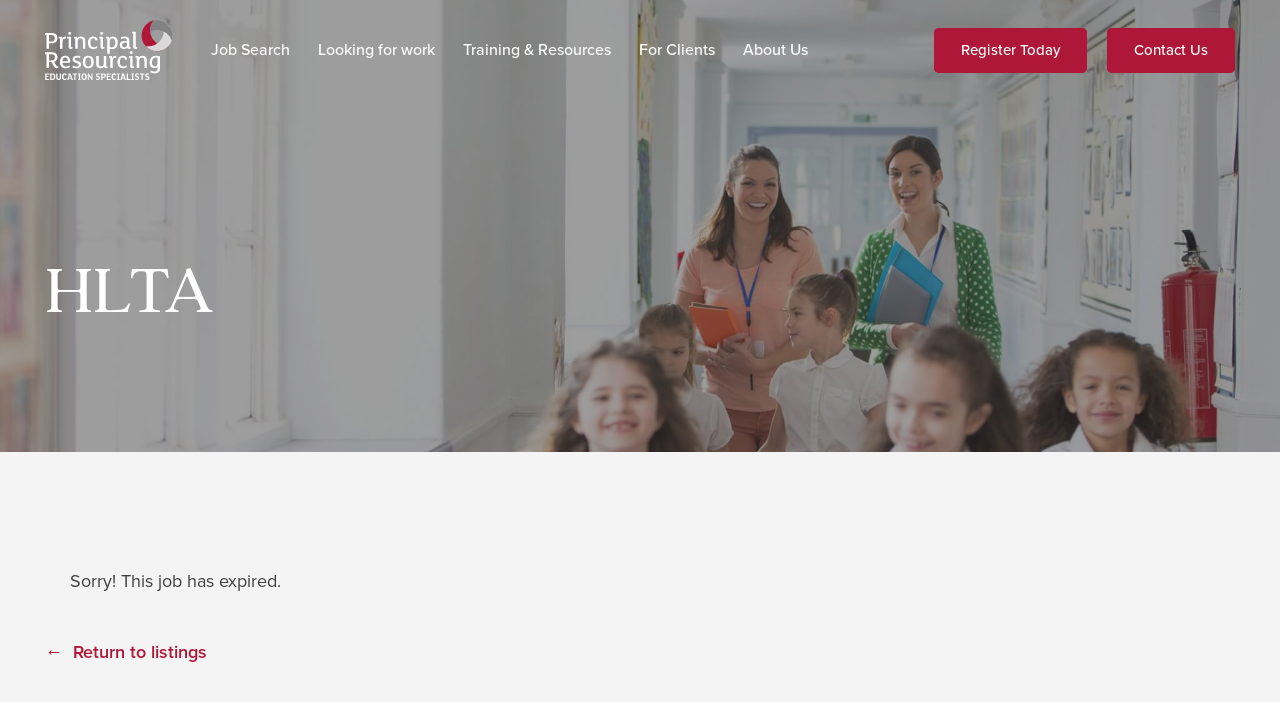

--- FILE ---
content_type: text/html; charset=UTF-8
request_url: https://www.principalresourcing.co.uk/jobs-board/hlta-56/
body_size: 17986
content:

<!DOCTYPE HTML>
<html lang="en-US">
<head>
	<meta charset="UTF-8">
	<meta name='robots' content='noindex, nofollow' />
	<style>img:is([sizes="auto" i], [sizes^="auto," i]) { contain-intrinsic-size: 3000px 1500px }</style>
	
<!-- Google Tag Manager for WordPress by gtm4wp.com -->
<script data-cfasync="false" data-pagespeed-no-defer>
	var gtm4wp_datalayer_name = "dataLayer";
	var dataLayer = dataLayer || [];
</script>
<!-- End Google Tag Manager for WordPress by gtm4wp.com -->
	<!-- This site is optimized with the Yoast SEO plugin v20.3 - https://yoast.com/wordpress/plugins/seo/ -->
	<title>HLTA - Principal Resourcing</title>
	<link rel="canonical" href="https://www.principalresourcing.co.uk/jobs-board/hlta-56/" />
	<meta property="og:locale" content="en_US" />
	<meta property="og:type" content="article" />
	<meta property="og:title" content="HLTA - Principal Resourcing" />
	<meta property="og:description" content="Here at Principal Resourcing, we offer a diverse, welcoming, and supportive educational experience for Support Staff seeking a new challenge...." />
	<meta property="og:url" content="https://www.principalresourcing.co.uk/jobs-board/hlta-56/" />
	<meta property="og:site_name" content="Principal Resourcing" />
	<meta property="article:modified_time" content="2024-06-19T00:52:36+00:00" />
	<meta name="twitter:card" content="summary_large_image" />
	<meta name="twitter:label1" content="Est. reading time" />
	<meta name="twitter:data1" content="3 minutes" />
	<script type="application/ld+json" class="yoast-schema-graph">{"@context":"https://schema.org","@graph":[{"@type":"WebPage","@id":"https://www.principalresourcing.co.uk/jobs-board/hlta-56/","url":"https://www.principalresourcing.co.uk/jobs-board/hlta-56/","name":"HLTA - Principal Resourcing","isPartOf":{"@id":"https://www.principalresourcing.co.uk/#website"},"datePublished":"2024-05-28T13:21:51+00:00","dateModified":"2024-06-19T00:52:36+00:00","breadcrumb":{"@id":"https://www.principalresourcing.co.uk/jobs-board/hlta-56/#breadcrumb"},"inLanguage":"en-US","potentialAction":[{"@type":"ReadAction","target":["https://www.principalresourcing.co.uk/jobs-board/hlta-56/"]}]},{"@type":"BreadcrumbList","@id":"https://www.principalresourcing.co.uk/jobs-board/hlta-56/#breadcrumb","itemListElement":[{"@type":"ListItem","position":1,"name":"Home","item":"https://www.principalresourcing.co.uk/"},{"@type":"ListItem","position":2,"name":"Job Openings","item":"https://www.principalresourcing.co.uk/jobs/"},{"@type":"ListItem","position":3,"name":"HLTA"}]},{"@type":"WebSite","@id":"https://www.principalresourcing.co.uk/#website","url":"https://www.principalresourcing.co.uk/","name":"Principal Resourcing","description":"Principal Resourcing","publisher":{"@id":"https://www.principalresourcing.co.uk/#organization"},"potentialAction":[{"@type":"SearchAction","target":{"@type":"EntryPoint","urlTemplate":"https://www.principalresourcing.co.uk/?s={search_term_string}"},"query-input":"required name=search_term_string"}],"inLanguage":"en-US"},{"@type":"Organization","@id":"https://www.principalresourcing.co.uk/#organization","name":"Principal Resourcing","url":"https://www.principalresourcing.co.uk/","logo":{"@type":"ImageObject","inLanguage":"en-US","@id":"https://www.principalresourcing.co.uk/#/schema/logo/image/","url":"https://www.principalresourcing.co.uk/wp-content/uploads/2022/08/Dark-logo.svg","contentUrl":"https://www.principalresourcing.co.uk/wp-content/uploads/2022/08/Dark-logo.svg","width":"1024","height":"1024","caption":"Principal Resourcing"},"image":{"@id":"https://www.principalresourcing.co.uk/#/schema/logo/image/"}}]}</script>
	<!-- / Yoast SEO plugin. -->


<script type='application/javascript'>console.log('PixelYourSite Free version 9.3.3');</script>
<link rel='dns-prefetch' href='//cdnjs.cloudflare.com' />
<link rel="alternate" type="application/rss+xml" title="Principal Resourcing &raquo; Feed" href="https://www.principalresourcing.co.uk/feed/" />
<link rel="alternate" type="application/rss+xml" title="Principal Resourcing &raquo; Comments Feed" href="https://www.principalresourcing.co.uk/comments/feed/" />
<meta name="viewport" content="width=device-width, initial-scale=1">
<meta name="SKYPE_TOOLBAR" content="SKYPE_TOOLBAR_PARSER_COMPATIBLE">
<meta name="theme-color" content="#f4f4f4">
<meta property="og:title" content="HLTA - Principal Resourcing">
<meta property="og:url" content="https://www.principalresourcing.co.uk/jobs-board/hlta-56/">
<meta property="og:locale" content="en_US">
<meta property="og:site_name" content="Principal Resourcing">
<meta property="og:type" content="article">
<script>
window._wpemojiSettings = {"baseUrl":"https:\/\/s.w.org\/images\/core\/emoji\/15.0.3\/72x72\/","ext":".png","svgUrl":"https:\/\/s.w.org\/images\/core\/emoji\/15.0.3\/svg\/","svgExt":".svg","source":{"concatemoji":"https:\/\/www.principalresourcing.co.uk\/wp-includes\/js\/wp-emoji-release.min.js?ver=6.7.1"}};
/*! This file is auto-generated */
!function(i,n){var o,s,e;function c(e){try{var t={supportTests:e,timestamp:(new Date).valueOf()};sessionStorage.setItem(o,JSON.stringify(t))}catch(e){}}function p(e,t,n){e.clearRect(0,0,e.canvas.width,e.canvas.height),e.fillText(t,0,0);var t=new Uint32Array(e.getImageData(0,0,e.canvas.width,e.canvas.height).data),r=(e.clearRect(0,0,e.canvas.width,e.canvas.height),e.fillText(n,0,0),new Uint32Array(e.getImageData(0,0,e.canvas.width,e.canvas.height).data));return t.every(function(e,t){return e===r[t]})}function u(e,t,n){switch(t){case"flag":return n(e,"\ud83c\udff3\ufe0f\u200d\u26a7\ufe0f","\ud83c\udff3\ufe0f\u200b\u26a7\ufe0f")?!1:!n(e,"\ud83c\uddfa\ud83c\uddf3","\ud83c\uddfa\u200b\ud83c\uddf3")&&!n(e,"\ud83c\udff4\udb40\udc67\udb40\udc62\udb40\udc65\udb40\udc6e\udb40\udc67\udb40\udc7f","\ud83c\udff4\u200b\udb40\udc67\u200b\udb40\udc62\u200b\udb40\udc65\u200b\udb40\udc6e\u200b\udb40\udc67\u200b\udb40\udc7f");case"emoji":return!n(e,"\ud83d\udc26\u200d\u2b1b","\ud83d\udc26\u200b\u2b1b")}return!1}function f(e,t,n){var r="undefined"!=typeof WorkerGlobalScope&&self instanceof WorkerGlobalScope?new OffscreenCanvas(300,150):i.createElement("canvas"),a=r.getContext("2d",{willReadFrequently:!0}),o=(a.textBaseline="top",a.font="600 32px Arial",{});return e.forEach(function(e){o[e]=t(a,e,n)}),o}function t(e){var t=i.createElement("script");t.src=e,t.defer=!0,i.head.appendChild(t)}"undefined"!=typeof Promise&&(o="wpEmojiSettingsSupports",s=["flag","emoji"],n.supports={everything:!0,everythingExceptFlag:!0},e=new Promise(function(e){i.addEventListener("DOMContentLoaded",e,{once:!0})}),new Promise(function(t){var n=function(){try{var e=JSON.parse(sessionStorage.getItem(o));if("object"==typeof e&&"number"==typeof e.timestamp&&(new Date).valueOf()<e.timestamp+604800&&"object"==typeof e.supportTests)return e.supportTests}catch(e){}return null}();if(!n){if("undefined"!=typeof Worker&&"undefined"!=typeof OffscreenCanvas&&"undefined"!=typeof URL&&URL.createObjectURL&&"undefined"!=typeof Blob)try{var e="postMessage("+f.toString()+"("+[JSON.stringify(s),u.toString(),p.toString()].join(",")+"));",r=new Blob([e],{type:"text/javascript"}),a=new Worker(URL.createObjectURL(r),{name:"wpTestEmojiSupports"});return void(a.onmessage=function(e){c(n=e.data),a.terminate(),t(n)})}catch(e){}c(n=f(s,u,p))}t(n)}).then(function(e){for(var t in e)n.supports[t]=e[t],n.supports.everything=n.supports.everything&&n.supports[t],"flag"!==t&&(n.supports.everythingExceptFlag=n.supports.everythingExceptFlag&&n.supports[t]);n.supports.everythingExceptFlag=n.supports.everythingExceptFlag&&!n.supports.flag,n.DOMReady=!1,n.readyCallback=function(){n.DOMReady=!0}}).then(function(){return e}).then(function(){var e;n.supports.everything||(n.readyCallback(),(e=n.source||{}).concatemoji?t(e.concatemoji):e.wpemoji&&e.twemoji&&(t(e.twemoji),t(e.wpemoji)))}))}((window,document),window._wpemojiSettings);
</script>
<link rel='stylesheet' id='formidable-css' href='https://www.principalresourcing.co.uk/wp-content/plugins/formidable/css/formidableforms.css?ver=922532' media='all' />
<style id='wp-emoji-styles-inline-css'>

	img.wp-smiley, img.emoji {
		display: inline !important;
		border: none !important;
		box-shadow: none !important;
		height: 1em !important;
		width: 1em !important;
		margin: 0 0.07em !important;
		vertical-align: -0.1em !important;
		background: none !important;
		padding: 0 !important;
	}
</style>
<style id='classic-theme-styles-inline-css'>
/*! This file is auto-generated */
.wp-block-button__link{color:#fff;background-color:#32373c;border-radius:9999px;box-shadow:none;text-decoration:none;padding:calc(.667em + 2px) calc(1.333em + 2px);font-size:1.125em}.wp-block-file__button{background:#32373c;color:#fff;text-decoration:none}
</style>
<link rel='stylesheet' id='awsm-jobs-general-css' href='https://www.principalresourcing.co.uk/wp-content/plugins/wp-job-openings/assets/css/general.min.css?ver=3.5.0' media='all' />
<link rel='stylesheet' id='awsm-jobs-style-css' href='https://www.principalresourcing.co.uk/wp-content/plugins/wp-job-openings/assets/css/style.min.css?ver=3.5.0' media='all' />
<link rel='stylesheet' id='custom-style-css' href='https://www.principalresourcing.co.uk/wp-content/themes/Impreza/style.css?ver=6.7.1' media='all' />
<link rel='stylesheet' id='slick-css-css' href='https://cdnjs.cloudflare.com/ajax/libs/slick-carousel/1.8.1/slick.min.css?ver=1.8.1' media='all' />
<link rel='stylesheet' id='slick-theme-css-css' href='https://cdnjs.cloudflare.com/ajax/libs/slick-carousel/1.8.1/slick-theme.min.css?ver=1.8.1' media='all' />
<link rel='stylesheet' id='job-slider-styles-css' href='https://www.principalresourcing.co.uk/wp-content/themes/Impreza/css/job-slider.css?ver=1.0' media='all' />
<link rel='stylesheet' id='job-listing-styles-css' href='https://www.principalresourcing.co.uk/wp-content/themes/Impreza/css/job-listing.css?ver=1.0' media='all' />
<link rel='stylesheet' id='us-style-css' href='https://www.principalresourcing.co.uk/wp-content/themes/Impreza/css/style.min.css?ver=8.12' media='all' />
<link rel='stylesheet' id='awsm-job-pro-flatpickr-css' href='https://www.principalresourcing.co.uk/wp-content/plugins/pro-pack-for-wp-job-openings/assets/css/flatpickr.min.css?ver=4.6.9' media='all' />
<link rel='stylesheet' id='awsm-job-pro-country-select-css' href='https://www.principalresourcing.co.uk/wp-content/plugins/pro-pack-for-wp-job-openings/assets/css/intlTelInput.min.css?ver=17.0.16' media='all' />
<link rel='stylesheet' id='awsm-job-pro-style-css' href='https://www.principalresourcing.co.uk/wp-content/plugins/pro-pack-for-wp-job-openings/assets/css/style.min.css?ver=3.4.0' media='all' />
<link rel='stylesheet' id='learnpress-widgets-css' href='https://www.principalresourcing.co.uk/wp-content/plugins/learnpress/assets/css/widgets.min.css?ver=4.2.2.2' media='all' />
<script src="https://www.principalresourcing.co.uk/wp-includes/js/jquery/jquery.min.js?ver=3.7.1" id="jquery-core-js"></script>
<script src="https://www.principalresourcing.co.uk/wp-content/plugins/pixelyoursite/dist/scripts/jquery.bind-first-0.2.3.min.js?ver=6.7.1" id="jquery-bind-first-js"></script>
<script src="https://www.principalresourcing.co.uk/wp-content/plugins/pixelyoursite/dist/scripts/js.cookie-2.1.3.min.js?ver=2.1.3" id="js-cookie-js"></script>
<script id="pys-js-extra">
var pysOptions = {"staticEvents":{"facebook":{"init_event":[{"delay":0,"type":"static","name":"PageView","pixelIds":["1346849679596970"],"eventID":"22e0ffa6-0634-4c49-ab77-5cbeecf86762","params":{"page_title":"HLTA","post_type":"awsm_job_openings","post_id":178488,"plugin":"PixelYourSite","user_role":"guest","event_url":"www.principalresourcing.co.uk\/jobs-board\/hlta-56\/"},"e_id":"init_event","ids":[],"hasTimeWindow":false,"timeWindow":0,"woo_order":"","edd_order":""}]}},"dynamicEvents":[],"triggerEvents":[],"triggerEventTypes":[],"facebook":{"pixelIds":["1346849679596970"],"advancedMatching":[],"removeMetadata":false,"contentParams":{"post_type":"awsm_job_openings","post_id":178488,"content_name":"HLTA","tags":"","categories":[]},"commentEventEnabled":true,"wooVariableAsSimple":false,"downloadEnabled":true,"formEventEnabled":true,"ajaxForServerEvent":true,"serverApiEnabled":true,"wooCRSendFromServer":false},"ga":{"trackingIds":["G-HJ8HPKKD8Q"],"enhanceLinkAttr":false,"anonimizeIP":false,"commentEventEnabled":true,"commentEventNonInteractive":false,"downloadEnabled":true,"downloadEventNonInteractive":false,"formEventEnabled":true,"crossDomainEnabled":false,"crossDomainAcceptIncoming":false,"crossDomainDomains":[],"isDebugEnabled":[false],"disableAdvertisingFeatures":false,"disableAdvertisingPersonalization":false,"wooVariableAsSimple":false},"debug":"","siteUrl":"https:\/\/www.principalresourcing.co.uk","ajaxUrl":"https:\/\/www.principalresourcing.co.uk\/wp-admin\/admin-ajax.php","ajax_event":"a792ac2b97","enable_remove_download_url_param":"1","cookie_duration":"7","last_visit_duration":"60","enable_success_send_form":"","gdpr":{"ajax_enabled":false,"all_disabled_by_api":false,"facebook_disabled_by_api":false,"analytics_disabled_by_api":false,"google_ads_disabled_by_api":false,"pinterest_disabled_by_api":false,"bing_disabled_by_api":false,"facebook_prior_consent_enabled":true,"analytics_prior_consent_enabled":true,"google_ads_prior_consent_enabled":null,"pinterest_prior_consent_enabled":true,"bing_prior_consent_enabled":true,"cookiebot_integration_enabled":false,"cookiebot_facebook_consent_category":"marketing","cookiebot_analytics_consent_category":"statistics","cookiebot_google_ads_consent_category":null,"cookiebot_pinterest_consent_category":"marketing","cookiebot_bing_consent_category":"marketing","consent_magic_integration_enabled":false,"real_cookie_banner_integration_enabled":false,"cookie_notice_integration_enabled":false,"cookie_law_info_integration_enabled":false},"woo":{"enabled":false},"edd":{"enabled":false}};
</script>
<script src="https://www.principalresourcing.co.uk/wp-content/plugins/pixelyoursite/dist/scripts/public.js?ver=9.3.3" id="pys-js"></script>
<link rel="https://api.w.org/" href="https://www.principalresourcing.co.uk/wp-json/" /><link rel="alternate" title="JSON" type="application/json" href="https://www.principalresourcing.co.uk/wp-json/wp/v2/awsm_job_openings/178488" /><link rel="EditURI" type="application/rsd+xml" title="RSD" href="https://www.principalresourcing.co.uk/xmlrpc.php?rsd" />
<meta name="generator" content="WordPress 6.7.1" />
<link rel='shortlink' href='https://www.principalresourcing.co.uk/?p=178488' />
<link rel="alternate" title="oEmbed (JSON)" type="application/json+oembed" href="https://www.principalresourcing.co.uk/wp-json/oembed/1.0/embed?url=https%3A%2F%2Fwww.principalresourcing.co.uk%2Fjobs-board%2Fhlta-56%2F" />
<link rel="alternate" title="oEmbed (XML)" type="text/xml+oembed" href="https://www.principalresourcing.co.uk/wp-json/oembed/1.0/embed?url=https%3A%2F%2Fwww.principalresourcing.co.uk%2Fjobs-board%2Fhlta-56%2F&#038;format=xml" />

		<style id="learn-press-custom-css">
			:root {
				--lp-primary-color: #af1739;
				--lp-secondary-color: #3d3d3c;
			}
		</style>

		    <!-- Google Tag Manager -->
	<script>(function(w,d,s,l,i){w[l]=w[l]||[];w[l].push({'gtm.start':
	new Date().getTime(),event:'gtm.js'});var f=d.getElementsByTagName(s)[0],
	j=d.createElement(s),dl=l!='dataLayer'?'&l='+l:'';j.async=true;j.src=
	'https://www.googletagmanager.com/gtm.js?id='+i+dl;f.parentNode.insertBefore(j,f);
	})(window,document,'script','dataLayer','GTM-TWHXLR9P');</script>
    <!-- End Google Tag Manager -->

    <!-- Hotjar Tracking Code for Principal Resourcing -->
	<script>
	(function(h,o,t,j,a,r){
	h.hj=h.hj||function(){(h.hj.q=h.hj.q||[]).push(arguments)};
	h._hjSettings={hjid:3596266,hjsv:6};
	a=o.getElementsByTagName('head')[0];
	r=o.createElement('script');r.async=1;
	r.src=t+h._hjSettings.hjid+j+h._hjSettings.hjsv;
	a.appendChild(r);
	})(window,document,'https://static.hotjar.com/c/hotjar-','.js?sv=&#39;);
	</script>
    <script type="text/javascript">document.documentElement.className += " js";</script>

<!-- Google Tag Manager for WordPress by gtm4wp.com -->
<!-- GTM Container placement set to automatic -->
<script data-cfasync="false" data-pagespeed-no-defer type="text/javascript">
	var dataLayer_content = {"pagePostType":"awsm_job_openings","pagePostType2":"single-awsm_job_openings","pagePostAuthor":"Hull"};
	dataLayer.push( dataLayer_content );
</script>
<script data-cfasync="false">
(function(w,d,s,l,i){w[l]=w[l]||[];w[l].push({'gtm.start':
new Date().getTime(),event:'gtm.js'});var f=d.getElementsByTagName(s)[0],
j=d.createElement(s),dl=l!='dataLayer'?'&l='+l:'';j.async=true;j.src=
'//www.googletagmanager.com/gtm.'+'js?id='+i+dl;f.parentNode.insertBefore(j,f);
})(window,document,'script','dataLayer','GTM-PWVMDWG');
</script>
<!-- End Google Tag Manager -->
<!-- End Google Tag Manager for WordPress by gtm4wp.com -->		<script>
			if ( ! /Android|webOS|iPhone|iPad|iPod|BlackBerry|IEMobile|Opera Mini/i.test( navigator.userAgent ) ) {
				var root = document.getElementsByTagName( 'html' )[ 0 ]
				root.className += " no-touch";
			}
		</script>
		<meta name="generator" content="Powered by WPBakery Page Builder - drag and drop page builder for WordPress."/>
<link rel="icon" href="https://www.principalresourcing.co.uk/wp-content/uploads/2022/09/Siteicon-98x98.png" sizes="32x32" />
<link rel="icon" href="https://www.principalresourcing.co.uk/wp-content/uploads/2022/09/Siteicon-300x300.png" sizes="192x192" />
<link rel="apple-touch-icon" href="https://www.principalresourcing.co.uk/wp-content/uploads/2022/09/Siteicon-300x300.png" />
<meta name="msapplication-TileImage" content="https://www.principalresourcing.co.uk/wp-content/uploads/2022/09/Siteicon-300x300.png" />

<!-- BEGIN Typekit Fonts for WordPress -->
<link rel="stylesheet" href="https://use.typekit.net/hkl7ggs.css">
<style type="text/css">
body {
font-family: proxima-nova, sans-serif !important;
font-weight: 400;
font-style: normal;
}

.us-btn-style_1,.l-subheader-cell .w-nav,.us-btn-style_2,.w-nav,.w-btn.us-btn-style_3.usg_btn_1.icon_atright {
font-family: proxima-nova,sans-serif !important;
font-weight: 500 !important;
font-style: medium;
}

.us-btn-style_3 {
font-family: proxima-nova,sans-serif !important;
font-weight: 300 !important;
font-style: normal;
}

h1,h2,h3,h4,h5,h6,.w-filter-item-title {
font-family: quincy-cf,serif !important;
font-weight: 400;
font-style: normal;
}</style>

<!-- END Typekit Fonts for WordPress -->

		<style id="wp-custom-css">
			.headingDashed h2 {
    color: #000 !important;
}
.headingDashed .w-separator-h::before {
    border-color: #af1739;
}
.headingDashed .w-separator-h::after {
    border-color: #af1739;
}

.customImagePadding img {
    position: relative;
    top: 7px;
}
div#field_s65tz_label {
    display: none;
}
div#field_s65tz2_label {
    display: none;
}
.formImageColumn {
    justify-content: end;
}
.homePageContactFormSection {
    background-position: right 0px bottom 0px !important;
}
ul.relatedPost li {
    list-style: none;
    background-color: #fff;
    box-shadow: 3px 4px 5px 1px #00000033;
    border-radius: 2px;
    padding: 35px 35px 15px;
    width: 30%;
	margin-bottom: 0px;
}
ul.relatedPost {
    margin-left: 0px;
    display: flex;
    justify-content: space-between;
}
span.relatedJobDate {
    font-size: 16px;
    color: #030303;
    margin-left: 10px;
}

span.relatedJobTitle {
    font-size: 22px;
    color: #030303;
    font-weight: 600;
    margin-bottom: 15px;
    display: block;
}
a.relatedJobRedMOre {
    display: block;
    text-align: right;
    margin-top: 15px;
}
@media (min-width: 899px){
.lookingforstartcolumn {
    border-top-left-radius: 10px;
    border-bottom-left-radius: 10px;
}
.formColumn {
    border-top-right-radius: 10px;
    border-bottom-right-radius: 10px;
}
}
@media (max-width: 900px){
	.lookingforstartcolumn {
    border-top-left-radius: 10px;
    border-top-right-radius: 10px;
}
	.formColumn {
    border-bottom-right-radius: 10px;
    border-bottom-left-radius: 10px;
}
}

@media (max-width: 768px){
	ul.relatedPost {
    display: block;
}
ul.relatedPost li {
    width: 100%;
	    margin-bottom: 20px;
}
}		</style>
		<noscript><style> .wpb_animate_when_almost_visible { opacity: 1; }</style></noscript>		<style id="us-icon-fonts">@font-face{font-display:block;font-style:normal;font-family:"fontawesome";font-weight:900;src:url("https://www.principalresourcing.co.uk/wp-content/themes/Impreza/fonts/fa-solid-900.woff2?ver=8.12") format("woff2"),url("https://www.principalresourcing.co.uk/wp-content/themes/Impreza/fonts/fa-solid-900.woff?ver=8.12") format("woff")}.fas{font-family:"fontawesome";font-weight:900}@font-face{font-display:block;font-style:normal;font-family:"fontawesome";font-weight:400;src:url("https://www.principalresourcing.co.uk/wp-content/themes/Impreza/fonts/fa-regular-400.woff2?ver=8.12") format("woff2"),url("https://www.principalresourcing.co.uk/wp-content/themes/Impreza/fonts/fa-regular-400.woff?ver=8.12") format("woff")}.far{font-family:"fontawesome";font-weight:400}@font-face{font-display:block;font-style:normal;font-family:"fontawesome";font-weight:300;src:url("https://www.principalresourcing.co.uk/wp-content/themes/Impreza/fonts/fa-light-300.woff2?ver=8.12") format("woff2"),url("https://www.principalresourcing.co.uk/wp-content/themes/Impreza/fonts/fa-light-300.woff?ver=8.12") format("woff")}.fal{font-family:"fontawesome";font-weight:300}@font-face{font-display:block;font-style:normal;font-family:"Font Awesome 5 Duotone";font-weight:900;src:url("https://www.principalresourcing.co.uk/wp-content/themes/Impreza/fonts/fa-duotone-900.woff2?ver=8.12") format("woff2"),url("https://www.principalresourcing.co.uk/wp-content/themes/Impreza/fonts/fa-duotone-900.woff?ver=8.12") format("woff")}.fad{font-family:"Font Awesome 5 Duotone";font-weight:900}.fad{position:relative}.fad:before{position:absolute}.fad:after{opacity:0.4}@font-face{font-display:block;font-style:normal;font-family:"Font Awesome 5 Brands";font-weight:400;src:url("https://www.principalresourcing.co.uk/wp-content/themes/Impreza/fonts/fa-brands-400.woff2?ver=8.12") format("woff2"),url("https://www.principalresourcing.co.uk/wp-content/themes/Impreza/fonts/fa-brands-400.woff?ver=8.12") format("woff")}.fab{font-family:"Font Awesome 5 Brands";font-weight:400}@font-face{font-display:block;font-style:normal;font-family:"Material Icons";font-weight:400;src:url("https://www.principalresourcing.co.uk/wp-content/themes/Impreza/fonts/material-icons.woff2?ver=8.12") format("woff2"),url("https://www.principalresourcing.co.uk/wp-content/themes/Impreza/fonts/material-icons.woff?ver=8.12") format("woff")}.material-icons{font-family:"Material Icons";font-weight:400}</style>
				<style id="us-theme-options-css">:root{--color-header-middle-bg:#fff;--color-header-middle-bg-grad:#fff;--color-header-middle-text:#3D3D3C;--color-header-middle-text-hover:#AF1739;--color-header-transparent-text:#fff;--color-header-transparent-text-hover:#fff;--color-chrome-toolbar:#f4f4f4;--color-chrome-toolbar-grad:#f4f4f4;--color-header-top-bg:#ffffff;--color-header-top-bg-grad:#ffffff;--color-header-top-text:#3D3D3C;--color-header-top-text-hover:#AF1739;--color-header-top-transparent-text:#ffffff;--color-header-top-transparent-text-hover:#fff;--color-content-bg:#fff;--color-content-bg-grad:#fff;--color-content-bg-alt:#F4F4F4;--color-content-bg-alt-grad:#F4F4F4;--color-content-border:#3D3D3C;--color-content-heading:#3D3D3C;--color-content-heading-grad:#3D3D3C;--color-content-text:#3D3D3C;--color-content-link:#AF1739;--color-content-link-hover:#AF1739;--color-content-primary:#AF1739;--color-content-primary-grad:#AF1739;--color-content-secondary:#F4F4F4;--color-content-secondary-grad:#F4F4F4;--color-content-faded:#3D3D3C;--color-alt-content-bg:#ffffff;--color-alt-content-bg-grad:#ffffff;--color-alt-content-bg-alt:#F4F4F4;--color-alt-content-bg-alt-grad:#F4F4F4;--color-alt-content-border:#3D3D3C;--color-alt-content-heading:#3D3D3C;--color-alt-content-heading-grad:#3D3D3C;--color-alt-content-text:#3D3D3C;--color-alt-content-link:#AF1739;--color-alt-content-link-hover:#AF1739;--color-alt-content-primary:#AF1739;--color-alt-content-primary-grad:#AF1739;--color-alt-content-secondary:#F4F4F4;--color-alt-content-secondary-grad:#F4F4F4;--color-alt-content-faded:#3D3D3C;--color-footer-bg:#ffffff;--color-footer-bg-grad:#ffffff;--color-footer-bg-alt:#f4f4f4;--color-footer-bg-alt-grad:#f4f4f4;--color-footer-border:#f4f4f4;--color-footer-heading:#3D3D3C;--color-footer-heading-grad:#3D3D3C;--color-footer-text:#3D3D3C;--color-footer-link:#3D3D3C;--color-footer-link-hover:#AF1739;--color-subfooter-bg:#ffffff;--color-subfooter-bg-grad:#ffffff;--color-subfooter-bg-alt:#f4f4f4;--color-subfooter-bg-alt-grad:#f4f4f4;--color-subfooter-border:#f4f4f4;--color-subfooter-heading:#3D3D3C;--color-subfooter-heading-grad:#3D3D3C;--color-subfooter-text:#3D3D3C;--color-subfooter-link:#3D3D3C;--color-subfooter-link-hover:#AF1739;--color-content-primary-faded:rgba(175,23,57,0.15);--box-shadow:0 5px 15px rgba(0,0,0,.15);--box-shadow-up:0 -5px 15px rgba(0,0,0,.15);--site-content-width:1500px;--inputs-font-size:15px;--inputs-height:40px;--inputs-padding:1rem;--inputs-border-width:1px;--inputs-text-color:#3D3D3C;--font-body:"",sans-serif}html,.l-header .widget,.menu-item-object-us_page_block{font-family:var(--font-body);font-size:18px;line-height:28px}h1{font-family:var(--font-h1);font-weight:400;font-size:70px;line-height:70px;letter-spacing:0;margin-bottom:0.6em}h2{font-family:var(--font-h2);font-weight:400;font-size:45px;line-height:45px;letter-spacing:0;margin-bottom:0.6em}h3{font-family:var(--font-h3);font-weight:400;font-size:30px;line-height:30px;letter-spacing:0;margin-bottom:0.6em}.widgettitle,h4{font-family:var(--font-h4);font-weight:400;font-size:25px;line-height:25px;letter-spacing:0;margin-bottom:0.6em}h5{font-family:var(--font-h5);font-weight:400;font-size:max( 1.1rem,1.1vw );line-height:1.2;letter-spacing:0;margin-bottom:0.6em}h6{font-family:var(--font-h6);font-weight:400;font-size:max( 1rem,1vw );line-height:1.2;letter-spacing:0;margin-bottom:0.6em}@media (max-width:899px){html{font-size:16px;line-height:26px}h1{font-size:45px}h1.vc_custom_heading:not([class*="us_custom_"]){font-size:45px!important}h2{font-size:35px}h2.vc_custom_heading:not([class*="us_custom_"]){font-size:35px!important}h3{font-size:25px}h3.vc_custom_heading:not([class*="us_custom_"]){font-size:25px!important}}body{background:var(--color-content-bg-alt)}.l-canvas.type_boxed,.l-canvas.type_boxed .l-subheader,.l-canvas.type_boxed~.l-footer{max-width:1300px}.l-subheader-h,.l-section-h,.l-main .aligncenter,.w-tabs-section-content-h{max-width:1500px}.post-password-form{max-width:calc(1500px + 5rem)}@media (max-width:1590px){.l-main .aligncenter{max-width:calc(100vw - 5rem)}}@media (min-width:1369px){body.usb_preview .hide_on_default{opacity:0.25!important}.vc_hidden-lg,body:not(.usb_preview) .hide_on_default{display:none!important}.default_align_left{text-align:left}.default_align_right{text-align:right}.default_align_center{text-align:center}.default_align_justify>.w-btn{width:100%}}@media (min-width:1025px) and (max-width:1368px){body.usb_preview .hide_on_laptops{opacity:0.25!important}.vc_hidden-md,body:not(.usb_preview) .hide_on_laptops{display:none!important}.laptops_align_left{text-align:left}.laptops_align_right{text-align:right}.laptops_align_center{text-align:center}.laptops_align_justify>.w-btn{width:100%}}@media (min-width:900px) and (max-width:1024px){body.usb_preview .hide_on_tablets{opacity:0.25!important}.vc_hidden-sm,body:not(.usb_preview) .hide_on_tablets{display:none!important}.tablets_align_left{text-align:left}.tablets_align_right{text-align:right}.tablets_align_center{text-align:center}.tablets_align_justify>.w-btn{width:100%}}@media (max-width:899px){body.usb_preview .hide_on_mobiles{opacity:0.25!important}.vc_hidden-xs,body:not(.usb_preview) .hide_on_mobiles{display:none!important}.mobiles_align_left{text-align:left}.mobiles_align_right{text-align:right}.mobiles_align_center{text-align:center}.mobiles_align_justify>.w-btn{width:100%}}@media (max-width:1368px){.g-cols.laptops-cols_1{grid-template-columns:100%}.g-cols.laptops-cols_1.reversed>div:last-of-type{order:-1}.g-cols.laptops-cols_2{grid-template-columns:repeat(2,1fr)}.g-cols.laptops-cols_3{grid-template-columns:repeat(3,1fr)}.g-cols.laptops-cols_4{grid-template-columns:repeat(4,1fr)}.g-cols.laptops-cols_5{grid-template-columns:repeat(5,1fr)}.g-cols.laptops-cols_6{grid-template-columns:repeat(6,1fr)}.g-cols.laptops-cols_1-2{grid-template-columns:1fr 2fr}.g-cols.laptops-cols_2-1{grid-template-columns:2fr 1fr}.g-cols.laptops-cols_2-3{grid-template-columns:2fr 3fr}.g-cols.laptops-cols_3-2{grid-template-columns:3fr 2fr}.g-cols.laptops-cols_1-3{grid-template-columns:1fr 3fr}.g-cols.laptops-cols_3-1{grid-template-columns:3fr 1fr}.g-cols.laptops-cols_1-4{grid-template-columns:1fr 4fr}.g-cols.laptops-cols_4-1{grid-template-columns:4fr 1fr}.g-cols.laptops-cols_1-5{grid-template-columns:1fr 5fr}.g-cols.laptops-cols_5-1{grid-template-columns:5fr 1fr}.g-cols.laptops-cols_1-2-1{grid-template-columns:1fr 2fr 1fr}.g-cols.laptops-cols_1-3-1{grid-template-columns:1fr 3fr 1fr}.g-cols.laptops-cols_1-4-1{grid-template-columns:1fr 4fr 1fr}}@media (max-width:1024px){.g-cols.tablets-cols_1{grid-template-columns:100%}.g-cols.tablets-cols_1.reversed>div:last-of-type{order:-1}.g-cols.tablets-cols_2{grid-template-columns:repeat(2,1fr)}.g-cols.tablets-cols_3{grid-template-columns:repeat(3,1fr)}.g-cols.tablets-cols_4{grid-template-columns:repeat(4,1fr)}.g-cols.tablets-cols_5{grid-template-columns:repeat(5,1fr)}.g-cols.tablets-cols_6{grid-template-columns:repeat(6,1fr)}.g-cols.tablets-cols_1-2{grid-template-columns:1fr 2fr}.g-cols.tablets-cols_2-1{grid-template-columns:2fr 1fr}.g-cols.tablets-cols_2-3{grid-template-columns:2fr 3fr}.g-cols.tablets-cols_3-2{grid-template-columns:3fr 2fr}.g-cols.tablets-cols_1-3{grid-template-columns:1fr 3fr}.g-cols.tablets-cols_3-1{grid-template-columns:3fr 1fr}.g-cols.tablets-cols_1-4{grid-template-columns:1fr 4fr}.g-cols.tablets-cols_4-1{grid-template-columns:4fr 1fr}.g-cols.tablets-cols_1-5{grid-template-columns:1fr 5fr}.g-cols.tablets-cols_5-1{grid-template-columns:5fr 1fr}.g-cols.tablets-cols_1-2-1{grid-template-columns:1fr 2fr 1fr}.g-cols.tablets-cols_1-3-1{grid-template-columns:1fr 3fr 1fr}.g-cols.tablets-cols_1-4-1{grid-template-columns:1fr 4fr 1fr}}@media (max-width:899px){.g-cols.mobiles-cols_1{grid-template-columns:100%}.g-cols.mobiles-cols_1.reversed>div:last-of-type{order:-1}.g-cols.mobiles-cols_2{grid-template-columns:repeat(2,1fr)}.g-cols.mobiles-cols_3{grid-template-columns:repeat(3,1fr)}.g-cols.mobiles-cols_4{grid-template-columns:repeat(4,1fr)}.g-cols.mobiles-cols_5{grid-template-columns:repeat(5,1fr)}.g-cols.mobiles-cols_6{grid-template-columns:repeat(6,1fr)}.g-cols.mobiles-cols_1-2{grid-template-columns:1fr 2fr}.g-cols.mobiles-cols_2-1{grid-template-columns:2fr 1fr}.g-cols.mobiles-cols_2-3{grid-template-columns:2fr 3fr}.g-cols.mobiles-cols_3-2{grid-template-columns:3fr 2fr}.g-cols.mobiles-cols_1-3{grid-template-columns:1fr 3fr}.g-cols.mobiles-cols_3-1{grid-template-columns:3fr 1fr}.g-cols.mobiles-cols_1-4{grid-template-columns:1fr 4fr}.g-cols.mobiles-cols_4-1{grid-template-columns:4fr 1fr}.g-cols.mobiles-cols_1-5{grid-template-columns:1fr 5fr}.g-cols.mobiles-cols_5-1{grid-template-columns:5fr 1fr}.g-cols.mobiles-cols_1-2-1{grid-template-columns:1fr 2fr 1fr}.g-cols.mobiles-cols_1-3-1{grid-template-columns:1fr 3fr 1fr}.g-cols.mobiles-cols_1-4-1{grid-template-columns:1fr 4fr 1fr}.g-cols:not([style*="grid-gap"]){grid-gap:1.5rem}}@media (max-width:699px){.l-canvas{overflow:hidden}.g-cols.stacking_default.reversed>div:last-of-type{order:-1}.g-cols.stacking_default.via_flex>div:not([class*="vc_col-xs"]){width:100%;margin:0 0 1.5rem}.g-cols.stacking_default.via_grid.mobiles-cols_1{grid-template-columns:100%}.g-cols.stacking_default.via_flex.type_boxes>div,.g-cols.stacking_default.via_flex.reversed>div:first-child,.g-cols.stacking_default.via_flex:not(.reversed)>div:last-child,.g-cols.stacking_default.via_flex>div.has_bg_color{margin-bottom:0}.g-cols.stacking_default.via_flex.type_default>.wpb_column.stretched{margin-left:-1rem;margin-right:-1rem}.g-cols.stacking_default.via_grid.mobiles-cols_1>.wpb_column.stretched,.g-cols.stacking_default.via_flex.type_boxes>.wpb_column.stretched{margin-left:-2.5rem;margin-right:-2.5rem;width:auto}.vc_column-inner.type_sticky>.wpb_wrapper,.vc_column_container.type_sticky>.vc_column-inner{top:0!important}}@media (min-width:700px){body:not(.rtl) .l-section.for_sidebar.at_left>div>.l-sidebar,.rtl .l-section.for_sidebar.at_right>div>.l-sidebar{order:-1}.vc_column_container.type_sticky>.vc_column-inner,.vc_column-inner.type_sticky>.wpb_wrapper{position:-webkit-sticky;position:sticky}.l-section.type_sticky{position:-webkit-sticky;position:sticky;top:0;z-index:11;transform:translateZ(0); transition:top 0.3s cubic-bezier(.78,.13,.15,.86) 0.1s}.header_hor .l-header.post_fixed.sticky_auto_hide{z-index:12}.admin-bar .l-section.type_sticky{top:32px}.l-section.type_sticky>.l-section-h{transition:padding-top 0.3s}.header_hor .l-header.pos_fixed:not(.down)~.l-main .l-section.type_sticky:not(:first-of-type){top:var(--header-sticky-height)}.admin-bar.header_hor .l-header.pos_fixed:not(.down)~.l-main .l-section.type_sticky:not(:first-of-type){top:calc( var(--header-sticky-height) + 32px )}.header_hor .l-header.pos_fixed.sticky:not(.down)~.l-main .l-section.type_sticky:first-of-type>.l-section-h{padding-top:var(--header-sticky-height)}.header_hor.headerinpos_bottom .l-header.pos_fixed.sticky:not(.down)~.l-main .l-section.type_sticky:first-of-type>.l-section-h{padding-bottom:var(--header-sticky-height)!important}}@media screen and (min-width:1590px){.g-cols.via_flex.type_default>.wpb_column.stretched:first-of-type{margin-left:calc( var(--site-content-width) / 2 + 0px / 2 + 1.5rem - 50vw)}.g-cols.via_flex.type_default>.wpb_column.stretched:last-of-type{margin-right:calc( var(--site-content-width) / 2 + 0px / 2 + 1.5rem - 50vw)}.l-main .alignfull, .w-separator.width_screen,.g-cols.via_grid>.wpb_column.stretched:first-of-type,.g-cols.via_flex.type_boxes>.wpb_column.stretched:first-of-type{margin-left:calc( var(--site-content-width) / 2 + 0px / 2 - 50vw )}.l-main .alignfull, .w-separator.width_screen,.g-cols.via_grid>.wpb_column.stretched:last-of-type,.g-cols.via_flex.type_boxes>.wpb_column.stretched:last-of-type{margin-right:calc( var(--site-content-width) / 2 + 0px / 2 - 50vw )}}@media (max-width:899px){.w-form-row.for_submit[style*=btn-size-mobiles] .w-btn{font-size:var(--btn-size-mobiles)!important}}a,button,input[type="submit"],.ui-slider-handle{outline:none!important}.w-header-show{background:rgba(0,0,0,0.3)}.no-touch .w-header-show:hover{background:var(--color-content-primary-grad)}button[type="submit"]:not(.w-btn),input[type="submit"]:not(.w-btn),.us-nav-style_1>*,.navstyle_1>.owl-nav div,.us-btn-style_1{font-family:var(--font-body);font-size:15px;line-height:1!important;font-weight:400;font-style:normal;text-transform:none;letter-spacing:0em;border-radius:5px;padding:1em 1.8em;background:#AF1739;border-color:#AF1739;color:#ffffff!important}button[type="submit"]:not(.w-btn):before,input[type="submit"]:not(.w-btn),.us-nav-style_1>*:before,.navstyle_1>.owl-nav div:before,.us-btn-style_1:before{border-width:1.5px}.no-touch button[type="submit"]:not(.w-btn):hover,.no-touch input[type="submit"]:not(.w-btn):hover,.us-nav-style_1>span.current,.no-touch .us-nav-style_1>a:hover,.no-touch .navstyle_1>.owl-nav div:hover,.no-touch .us-btn-style_1:hover{background:#961431;border-color:#961431;color:#ffffff!important}.us-nav-style_1>*{min-width:calc(1em + 2 * 1em)}.us-nav-style_4>*,.navstyle_4>.owl-nav div,.us-btn-style_4{font-family:var(--font-body);font-size:15px;line-height:1!important;font-weight:400;font-style:normal;text-transform:none;letter-spacing:0em;border-radius:5px;padding:1em 1.1em;background:transparent;border-color:#AF1739;color:#AF1739!important}.us-nav-style_4>*:before,.navstyle_4>.owl-nav div:before,.us-btn-style_4:before{border-width:1.5px}.us-nav-style_4>span.current,.no-touch .us-nav-style_4>a:hover,.no-touch .navstyle_4>.owl-nav div:hover,.no-touch .us-btn-style_4:hover{background:#AF1739;border-color:#AF1739;color:#ffffff!important}.us-nav-style_4>*{min-width:calc(1em + 2 * 1em)}.us-nav-style_2>*,.navstyle_2>.owl-nav div,.us-btn-style_2{font-family:var(--font-body);font-size:15px;line-height:1!important;font-weight:400;font-style:normal;text-transform:none;letter-spacing:0em;border-radius:5px;padding:1em 1.8em;background:transparent;border-color:#ffffff;color:#ffffff!important}.us-nav-style_2>*:before,.navstyle_2>.owl-nav div:before,.us-btn-style_2:before{border-width:1.5px}.us-nav-style_2>span.current,.no-touch .us-nav-style_2>a:hover,.no-touch .navstyle_2>.owl-nav div:hover,.no-touch .us-btn-style_2:hover{background:#ffffff;border-color:#ffffff;color:#AF1739!important}.us-nav-style_2>*{min-width:calc(1em + 2 * 1em)}.us-nav-style_3>*,.navstyle_3>.owl-nav div,.us-btn-style_3{font-family:var(--font-body);font-size:15px;line-height:1!important;font-weight:300;font-style:normal;text-transform:none;letter-spacing:0em;border-radius:0px;padding:0em 0em;background:transparent;border-color:transparent;color:#AF1739!important}.us-nav-style_3>*:before,.navstyle_3>.owl-nav div:before,.us-btn-style_3:before{border-width:0px}.us-nav-style_3>span.current,.no-touch .us-nav-style_3>a:hover,.no-touch .navstyle_3>.owl-nav div:hover,.no-touch .us-btn-style_3:hover{background:transparent;border-color:transparent;color:#AF1739!important}.us-nav-style_3>*{min-width:calc(1em + 2 * 0em)}.us-nav-style_5>*,.navstyle_5>.owl-nav div,.us-btn-style_5{font-family:var(--font-body);font-size:15px;line-height:1!important;font-weight:500;font-style:normal;text-transform:none;letter-spacing:0em;border-radius:0px;padding:0em 0em;background:transparent;border-color:transparent;color:#ffffff!important}.us-nav-style_5>*:before,.navstyle_5>.owl-nav div:before,.us-btn-style_5:before{border-width:0px}.us-nav-style_5>span.current,.no-touch .us-nav-style_5>a:hover,.no-touch .navstyle_5>.owl-nav div:hover,.no-touch .us-btn-style_5:hover{background:transparent;border-color:transparent;color:#ffffff!important}.us-nav-style_5>*{min-width:calc(1em + 2 * 0em)}.us-nav-style_6>*,.navstyle_6>.owl-nav div,.us-btn-style_6{font-family:var(--font-body);font-size:15px;line-height:1!important;font-weight:400;font-style:normal;text-transform:none;letter-spacing:0em;border-radius:5px;padding:1em 1.8em;background:#ffffff;border-color:#ffffff;color:#AF1739!important}.us-nav-style_6>*:before,.navstyle_6>.owl-nav div:before,.us-btn-style_6:before{border-width:1.5px}.us-nav-style_6>span.current,.no-touch .us-nav-style_6>a:hover,.no-touch .navstyle_6>.owl-nav div:hover,.no-touch .us-btn-style_6:hover{background:#AF1739;border-color:#ffffff;color:#ffffff!important}.us-nav-style_6>*{min-width:calc(1em + 2 * 1em)}.w-filter.state_desktop.style_drop_default .w-filter-item-title,.select2-selection,select,textarea,input:not([type="submit"]),.w-form-checkbox,.w-form-radio{font-weight:400;letter-spacing:0em;border-radius:5px;background:#ffffff;border-color:#f4f4f4;color:#3D3D3C}.w-filter.state_desktop.style_drop_default .w-filter-item-title:focus,.select2-container--open .select2-selection,select:focus,textarea:focus,input:not([type="submit"]):focus,input:focus + .w-form-checkbox,input:focus + .w-form-radio{background:#ffffff!important;border-color:#f4f4f4!important;color:#3D3D3C!important}.w-form-row.focused .w-form-row-field>i{color:#3D3D3C}.w-form-row.move_label .w-form-row-label{font-size:15px;top:calc(40px/2 + 1px - 0.7em);margin:0 1rem;background-color:#ffffff;color:#3D3D3C}.w-form-row.with_icon.move_label .w-form-row-label{margin-left:calc(1.6em + 1rem)}.style_phone6-1>*{background-image:url(https://www.principalresourcing.co.uk/wp-content/themes/Impreza/img/phone-6-black-real.png)}.style_phone6-2>*{background-image:url(https://www.principalresourcing.co.uk/wp-content/themes/Impreza/img/phone-6-white-real.png)}.style_phone6-3>*{background-image:url(https://www.principalresourcing.co.uk/wp-content/themes/Impreza/img/phone-6-black-flat.png)}.style_phone6-4>*{background-image:url(https://www.principalresourcing.co.uk/wp-content/themes/Impreza/img/phone-6-white-flat.png)}.leaflet-default-icon-path{background-image:url(https://www.principalresourcing.co.uk/wp-content/themes/Impreza/common/css/vendor/images/marker-icon.png)}.header_hor .w-nav.type_desktop .menu-item-50 .w-nav-list.level_2{padding:10px}.header_hor .w-nav.type_desktop .menu-item-330 .w-nav-list.level_2{padding:10px}.header_hor .w-nav.type_desktop .menu-item-59 .w-nav-list.level_2{padding:10px}.header_hor .w-nav.type_desktop .menu-item-163945 .w-nav-list.level_2{padding:10px}</style>
				<style id="us-header-css"> .l-subheader.at_top,.l-subheader.at_top .w-dropdown-list,.l-subheader.at_top .type_mobile .w-nav-list.level_1{background:var(--color-header-top-text-hover);color:var(--color-header-top-text)}.no-touch .l-subheader.at_top a:hover,.no-touch .l-header.bg_transparent .l-subheader.at_top .w-dropdown.opened a:hover{color:#ffffff}.l-header.bg_transparent:not(.sticky) .l-subheader.at_top{background:var(--color-header-top-text-hover);color:var(--color-header-top-transparent-text)}.no-touch .l-header.bg_transparent:not(.sticky) .at_top .w-cart-link:hover,.no-touch .l-header.bg_transparent:not(.sticky) .at_top .w-text a:hover,.no-touch .l-header.bg_transparent:not(.sticky) .at_top .w-html a:hover,.no-touch .l-header.bg_transparent:not(.sticky) .at_top .w-nav>a:hover,.no-touch .l-header.bg_transparent:not(.sticky) .at_top .w-menu a:hover,.no-touch .l-header.bg_transparent:not(.sticky) .at_top .w-search>a:hover,.no-touch .l-header.bg_transparent:not(.sticky) .at_top .w-dropdown a:hover,.no-touch .l-header.bg_transparent:not(.sticky) .at_top .type_desktop .menu-item.level_1:hover>a{color:var(--color-header-top-transparent-text-hover)}.l-subheader.at_middle,.l-subheader.at_middle .w-dropdown-list,.l-subheader.at_middle .type_mobile .w-nav-list.level_1{background:var(--color-header-middle-bg);color:var(--color-header-middle-text)}.no-touch .l-subheader.at_middle a:hover,.no-touch .l-header.bg_transparent .l-subheader.at_middle .w-dropdown.opened a:hover{color:var(--color-header-middle-text-hover)}.l-header.bg_transparent:not(.sticky) .l-subheader.at_middle{background:var(--color-header-transparent-bg);color:var(--color-header-transparent-text)}.no-touch .l-header.bg_transparent:not(.sticky) .at_middle .w-cart-link:hover,.no-touch .l-header.bg_transparent:not(.sticky) .at_middle .w-text a:hover,.no-touch .l-header.bg_transparent:not(.sticky) .at_middle .w-html a:hover,.no-touch .l-header.bg_transparent:not(.sticky) .at_middle .w-nav>a:hover,.no-touch .l-header.bg_transparent:not(.sticky) .at_middle .w-menu a:hover,.no-touch .l-header.bg_transparent:not(.sticky) .at_middle .w-search>a:hover,.no-touch .l-header.bg_transparent:not(.sticky) .at_middle .w-dropdown a:hover,.no-touch .l-header.bg_transparent:not(.sticky) .at_middle .type_desktop .menu-item.level_1:hover>a{color:var(--color-header-transparent-text-hover)}.header_ver .l-header{background:var(--color-header-middle-bg);color:var(--color-header-middle-text)}@media (min-width:1562px){.hidden_for_default{display:none!important}.l-subheader.at_top{display:none}.l-subheader.at_bottom{display:none}.l-header{position:relative;z-index:111;width:100%}.l-subheader{margin:0 auto}.l-subheader.width_full{padding-left:1.5rem;padding-right:1.5rem}.l-subheader-h{display:flex;align-items:center;position:relative;margin:0 auto;height:inherit}.w-header-show{display:none}.l-header.pos_fixed{position:fixed;left:0}.l-header.pos_fixed:not(.notransition) .l-subheader{transition-property:transform,background,box-shadow,line-height,height;transition-duration:.3s;transition-timing-function:cubic-bezier(.78,.13,.15,.86)}.headerinpos_bottom.sticky_first_section .l-header.pos_fixed{position:fixed!important}.header_hor .l-header.sticky_auto_hide{transition:transform .3s cubic-bezier(.78,.13,.15,.86) .1s}.header_hor .l-header.sticky_auto_hide.down{transform:translateY(-110%)}.l-header.bg_transparent:not(.sticky) .l-subheader{box-shadow:none!important;background:none}.l-header.bg_transparent~.l-main .l-section.width_full.height_auto:first-of-type>.l-section-h{padding-top:0!important;padding-bottom:0!important}.l-header.pos_static.bg_transparent{position:absolute;left:0}.l-subheader.width_full .l-subheader-h{max-width:none!important}.l-header.shadow_thin .l-subheader.at_middle,.l-header.shadow_thin .l-subheader.at_bottom{box-shadow:0 1px 0 rgba(0,0,0,0.08)}.l-header.shadow_wide .l-subheader.at_middle,.l-header.shadow_wide .l-subheader.at_bottom{box-shadow:0 3px 5px -1px rgba(0,0,0,0.1),0 2px 1px -1px rgba(0,0,0,0.05)}.header_hor .l-subheader-cell>.w-cart{margin-left:0;margin-right:0}:root{--header-height:100px;--header-sticky-height:90px}.l-header:before{content:'100'}.l-header.sticky:before{content:'90'}.l-subheader.at_top{line-height:40px;height:40px}.l-header.sticky .l-subheader.at_top{line-height:40px;height:40px}.l-subheader.at_middle{line-height:100px;height:100px}.l-header.sticky .l-subheader.at_middle{line-height:90px;height:90px}.l-subheader.at_bottom{line-height:50px;height:50px}.l-header.sticky .l-subheader.at_bottom{line-height:50px;height:50px}.l-subheader.at_middle .l-subheader-cell.at_left,.l-subheader.at_middle .l-subheader-cell.at_right{display:flex;flex-basis:100px}.headerinpos_above .l-header.pos_fixed{overflow:hidden;transition:transform 0.3s;transform:translate3d(0,-100%,0)}.headerinpos_above .l-header.pos_fixed.sticky{overflow:visible;transform:none}.headerinpos_above .l-header.pos_fixed~.l-section>.l-section-h,.headerinpos_above .l-header.pos_fixed~.l-main .l-section:first-of-type>.l-section-h{padding-top:0!important}.headerinpos_below .l-header.pos_fixed:not(.sticky){position:absolute;top:100%}.headerinpos_below .l-header.pos_fixed~.l-main>.l-section:first-of-type>.l-section-h{padding-top:0!important}.headerinpos_below .l-header.pos_fixed~.l-main .l-section.full_height:nth-of-type(2){min-height:100vh}.headerinpos_below .l-header.pos_fixed~.l-main>.l-section:nth-of-type(2)>.l-section-h{padding-top:var(--header-height)}.headerinpos_bottom .l-header.pos_fixed:not(.sticky){position:absolute;top:100vh}.headerinpos_bottom .l-header.pos_fixed~.l-main>.l-section:first-of-type>.l-section-h{padding-top:0!important}.headerinpos_bottom .l-header.pos_fixed~.l-main>.l-section:first-of-type>.l-section-h{padding-bottom:var(--header-height)}.headerinpos_bottom .l-header.pos_fixed.bg_transparent~.l-main .l-section.valign_center:not(.height_auto):first-of-type>.l-section-h{top:calc( var(--header-height) / 2 )}.headerinpos_bottom .l-header.pos_fixed:not(.sticky) .w-cart-dropdown,.headerinpos_bottom .l-header.pos_fixed:not(.sticky) .w-nav.type_desktop .w-nav-list.level_2{bottom:100%;transform-origin:0 100%}.headerinpos_bottom .l-header.pos_fixed:not(.sticky) .w-nav.type_mobile.m_layout_dropdown .w-nav-list.level_1{top:auto;bottom:100%;box-shadow:var(--box-shadow-up)}.headerinpos_bottom .l-header.pos_fixed:not(.sticky) .w-nav.type_desktop .w-nav-list.level_3,.headerinpos_bottom .l-header.pos_fixed:not(.sticky) .w-nav.type_desktop .w-nav-list.level_4{top:auto;bottom:0;transform-origin:0 100%}.headerinpos_bottom .l-header.pos_fixed:not(.sticky) .w-dropdown-list{top:auto;bottom:-0.4em;padding-top:0.4em;padding-bottom:2.4em}.admin-bar .l-header.pos_static.bg_solid~.l-main .l-section.full_height:first-of-type{min-height:calc( 100vh - var(--header-height) - 32px )}.admin-bar .l-header.pos_fixed:not(.sticky_auto_hide)~.l-main .l-section.full_height:not(:first-of-type){min-height:calc( 100vh - var(--header-sticky-height) - 32px )}.admin-bar.headerinpos_below .l-header.pos_fixed~.l-main .l-section.full_height:nth-of-type(2){min-height:calc(100vh - 32px)}}@media (min-width:1326px) and (max-width:1561px){.hidden_for_default{display:none!important}.l-subheader.at_top{display:none}.l-subheader.at_bottom{display:none}.l-header{position:relative;z-index:111;width:100%}.l-subheader{margin:0 auto}.l-subheader.width_full{padding-left:1.5rem;padding-right:1.5rem}.l-subheader-h{display:flex;align-items:center;position:relative;margin:0 auto;height:inherit}.w-header-show{display:none}.l-header.pos_fixed{position:fixed;left:0}.l-header.pos_fixed:not(.notransition) .l-subheader{transition-property:transform,background,box-shadow,line-height,height;transition-duration:.3s;transition-timing-function:cubic-bezier(.78,.13,.15,.86)}.headerinpos_bottom.sticky_first_section .l-header.pos_fixed{position:fixed!important}.header_hor .l-header.sticky_auto_hide{transition:transform .3s cubic-bezier(.78,.13,.15,.86) .1s}.header_hor .l-header.sticky_auto_hide.down{transform:translateY(-110%)}.l-header.bg_transparent:not(.sticky) .l-subheader{box-shadow:none!important;background:none}.l-header.bg_transparent~.l-main .l-section.width_full.height_auto:first-of-type>.l-section-h{padding-top:0!important;padding-bottom:0!important}.l-header.pos_static.bg_transparent{position:absolute;left:0}.l-subheader.width_full .l-subheader-h{max-width:none!important}.l-header.shadow_thin .l-subheader.at_middle,.l-header.shadow_thin .l-subheader.at_bottom{box-shadow:0 1px 0 rgba(0,0,0,0.08)}.l-header.shadow_wide .l-subheader.at_middle,.l-header.shadow_wide .l-subheader.at_bottom{box-shadow:0 3px 5px -1px rgba(0,0,0,0.1),0 2px 1px -1px rgba(0,0,0,0.05)}.header_hor .l-subheader-cell>.w-cart{margin-left:0;margin-right:0}:root{--header-height:100px;--header-sticky-height:90px}.l-header:before{content:'100'}.l-header.sticky:before{content:'90'}.l-subheader.at_top{line-height:40px;height:40px}.l-header.sticky .l-subheader.at_top{line-height:40px;height:40px}.l-subheader.at_middle{line-height:100px;height:100px}.l-header.sticky .l-subheader.at_middle{line-height:90px;height:90px}.l-subheader.at_bottom{line-height:50px;height:50px}.l-header.sticky .l-subheader.at_bottom{line-height:50px;height:50px}.headerinpos_above .l-header.pos_fixed{overflow:hidden;transition:transform 0.3s;transform:translate3d(0,-100%,0)}.headerinpos_above .l-header.pos_fixed.sticky{overflow:visible;transform:none}.headerinpos_above .l-header.pos_fixed~.l-section>.l-section-h,.headerinpos_above .l-header.pos_fixed~.l-main .l-section:first-of-type>.l-section-h{padding-top:0!important}.headerinpos_below .l-header.pos_fixed:not(.sticky){position:absolute;top:100%}.headerinpos_below .l-header.pos_fixed~.l-main>.l-section:first-of-type>.l-section-h{padding-top:0!important}.headerinpos_below .l-header.pos_fixed~.l-main .l-section.full_height:nth-of-type(2){min-height:100vh}.headerinpos_below .l-header.pos_fixed~.l-main>.l-section:nth-of-type(2)>.l-section-h{padding-top:var(--header-height)}.headerinpos_bottom .l-header.pos_fixed:not(.sticky){position:absolute;top:100vh}.headerinpos_bottom .l-header.pos_fixed~.l-main>.l-section:first-of-type>.l-section-h{padding-top:0!important}.headerinpos_bottom .l-header.pos_fixed~.l-main>.l-section:first-of-type>.l-section-h{padding-bottom:var(--header-height)}.headerinpos_bottom .l-header.pos_fixed.bg_transparent~.l-main .l-section.valign_center:not(.height_auto):first-of-type>.l-section-h{top:calc( var(--header-height) / 2 )}.headerinpos_bottom .l-header.pos_fixed:not(.sticky) .w-cart-dropdown,.headerinpos_bottom .l-header.pos_fixed:not(.sticky) .w-nav.type_desktop .w-nav-list.level_2{bottom:100%;transform-origin:0 100%}.headerinpos_bottom .l-header.pos_fixed:not(.sticky) .w-nav.type_mobile.m_layout_dropdown .w-nav-list.level_1{top:auto;bottom:100%;box-shadow:var(--box-shadow-up)}.headerinpos_bottom .l-header.pos_fixed:not(.sticky) .w-nav.type_desktop .w-nav-list.level_3,.headerinpos_bottom .l-header.pos_fixed:not(.sticky) .w-nav.type_desktop .w-nav-list.level_4{top:auto;bottom:0;transform-origin:0 100%}.headerinpos_bottom .l-header.pos_fixed:not(.sticky) .w-dropdown-list{top:auto;bottom:-0.4em;padding-top:0.4em;padding-bottom:2.4em}.admin-bar .l-header.pos_static.bg_solid~.l-main .l-section.full_height:first-of-type{min-height:calc( 100vh - var(--header-height) - 32px )}.admin-bar .l-header.pos_fixed:not(.sticky_auto_hide)~.l-main .l-section.full_height:not(:first-of-type){min-height:calc( 100vh - var(--header-sticky-height) - 32px )}.admin-bar.headerinpos_below .l-header.pos_fixed~.l-main .l-section.full_height:nth-of-type(2){min-height:calc(100vh - 32px)}}@media (min-width:1101px) and (max-width:1325px){.hidden_for_default{display:none!important}.l-subheader.at_top{display:none}.l-subheader.at_bottom{display:none}.l-header{position:relative;z-index:111;width:100%}.l-subheader{margin:0 auto}.l-subheader.width_full{padding-left:1.5rem;padding-right:1.5rem}.l-subheader-h{display:flex;align-items:center;position:relative;margin:0 auto;height:inherit}.w-header-show{display:none}.l-header.pos_fixed{position:fixed;left:0}.l-header.pos_fixed:not(.notransition) .l-subheader{transition-property:transform,background,box-shadow,line-height,height;transition-duration:.3s;transition-timing-function:cubic-bezier(.78,.13,.15,.86)}.headerinpos_bottom.sticky_first_section .l-header.pos_fixed{position:fixed!important}.header_hor .l-header.sticky_auto_hide{transition:transform .3s cubic-bezier(.78,.13,.15,.86) .1s}.header_hor .l-header.sticky_auto_hide.down{transform:translateY(-110%)}.l-header.bg_transparent:not(.sticky) .l-subheader{box-shadow:none!important;background:none}.l-header.bg_transparent~.l-main .l-section.width_full.height_auto:first-of-type>.l-section-h{padding-top:0!important;padding-bottom:0!important}.l-header.pos_static.bg_transparent{position:absolute;left:0}.l-subheader.width_full .l-subheader-h{max-width:none!important}.l-header.shadow_thin .l-subheader.at_middle,.l-header.shadow_thin .l-subheader.at_bottom{box-shadow:0 1px 0 rgba(0,0,0,0.08)}.l-header.shadow_wide .l-subheader.at_middle,.l-header.shadow_wide .l-subheader.at_bottom{box-shadow:0 3px 5px -1px rgba(0,0,0,0.1),0 2px 1px -1px rgba(0,0,0,0.05)}.header_hor .l-subheader-cell>.w-cart{margin-left:0;margin-right:0}:root{--header-height:100px;--header-sticky-height:90px}.l-header:before{content:'100'}.l-header.sticky:before{content:'90'}.l-subheader.at_top{line-height:40px;height:40px}.l-header.sticky .l-subheader.at_top{line-height:40px;height:40px}.l-subheader.at_middle{line-height:100px;height:100px}.l-header.sticky .l-subheader.at_middle{line-height:90px;height:90px}.l-subheader.at_bottom{line-height:50px;height:50px}.l-header.sticky .l-subheader.at_bottom{line-height:50px;height:50px}}@media (max-width:1100px){.hidden_for_default{display:none!important}.l-subheader.at_bottom{display:none}.l-header{position:relative;z-index:111;width:100%}.l-subheader{margin:0 auto}.l-subheader.width_full{padding-left:1.5rem;padding-right:1.5rem}.l-subheader-h{display:flex;align-items:center;position:relative;margin:0 auto;height:inherit}.w-header-show{display:none}.l-header.pos_fixed{position:fixed;left:0}.l-header.pos_fixed:not(.notransition) .l-subheader{transition-property:transform,background,box-shadow,line-height,height;transition-duration:.3s;transition-timing-function:cubic-bezier(.78,.13,.15,.86)}.headerinpos_bottom.sticky_first_section .l-header.pos_fixed{position:fixed!important}.header_hor .l-header.sticky_auto_hide{transition:transform .3s cubic-bezier(.78,.13,.15,.86) .1s}.header_hor .l-header.sticky_auto_hide.down{transform:translateY(-110%)}.l-header.bg_transparent:not(.sticky) .l-subheader{box-shadow:none!important;background:none}.l-header.bg_transparent~.l-main .l-section.width_full.height_auto:first-of-type>.l-section-h{padding-top:0!important;padding-bottom:0!important}.l-header.pos_static.bg_transparent{position:absolute;left:0}.l-subheader.width_full .l-subheader-h{max-width:none!important}.l-header.shadow_thin .l-subheader.at_middle,.l-header.shadow_thin .l-subheader.at_bottom{box-shadow:0 1px 0 rgba(0,0,0,0.08)}.l-header.shadow_wide .l-subheader.at_middle,.l-header.shadow_wide .l-subheader.at_bottom{box-shadow:0 3px 5px -1px rgba(0,0,0,0.1),0 2px 1px -1px rgba(0,0,0,0.05)}.header_hor .l-subheader-cell>.w-cart{margin-left:0;margin-right:0}:root{--header-height:135px;--header-sticky-height:125px}.l-header:before{content:'135'}.l-header.sticky:before{content:'125'}.l-subheader.at_top{line-height:35px;height:35px}.l-header.sticky .l-subheader.at_top{line-height:35px;height:35px}.l-subheader.at_middle{line-height:100px;height:100px}.l-header.sticky .l-subheader.at_middle{line-height:90px;height:90px}.l-subheader.at_bottom{line-height:50px;height:50px}.l-header.sticky .l-subheader.at_bottom{line-height:50px;height:50px}}@media (min-width:1562px){.ush_image_1{height:80px!important}.l-header.sticky .ush_image_1{height:70px!important}}@media (min-width:1326px) and (max-width:1561px){.ush_image_1{height:80px!important}.l-header.sticky .ush_image_1{height:70px!important}}@media (min-width:1101px) and (max-width:1325px){.ush_image_1{height:60px!important}.l-header.sticky .ush_image_1{height:50px!important}}@media (max-width:1100px){.ush_image_1{height:60px!important}.l-header.sticky .ush_image_1{height:50px!important}}.header_hor .ush_menu_1.type_desktop .menu-item.level_1>a:not(.w-btn){padding-left:14px;padding-right:14px}.header_hor .ush_menu_1.type_desktop .menu-item.level_1>a.w-btn{margin-left:14px;margin-right:14px}.header_hor .ush_menu_1.type_desktop.align-edges>.w-nav-list.level_1{margin-left:-14px;margin-right:-14px}.header_ver .ush_menu_1.type_desktop .menu-item.level_1>a:not(.w-btn){padding-top:14px;padding-bottom:14px}.header_ver .ush_menu_1.type_desktop .menu-item.level_1>a.w-btn{margin-top:14px;margin-bottom:14px}.ush_menu_1.type_desktop .menu-item:not(.level_1){font-size:15px}.ush_menu_1.type_mobile .w-nav-anchor.level_1,.ush_menu_1.type_mobile .w-nav-anchor.level_1 + .w-nav-arrow{font-size:16px}.ush_menu_1.type_mobile .w-nav-anchor:not(.level_1),.ush_menu_1.type_mobile .w-nav-anchor:not(.level_1) + .w-nav-arrow{font-size:15px}@media (min-width:1562px){.ush_menu_1 .w-nav-icon{font-size:22px}}@media (min-width:1326px) and (max-width:1561px){.ush_menu_1 .w-nav-icon{font-size:22px}}@media (min-width:1101px) and (max-width:1325px){.ush_menu_1 .w-nav-icon{font-size:22px}}@media (max-width:1100px){.ush_menu_1 .w-nav-icon{font-size:22px}}.ush_menu_1 .w-nav-icon>div{border-width:2px}@media screen and (max-width:899px){.w-nav.ush_menu_1>.w-nav-list.level_1{display:none}.ush_menu_1 .w-nav-control{display:block}}.ush_menu_1 .menu-item.level_1>a:not(.w-btn):focus,.no-touch .ush_menu_1 .menu-item.level_1.opened>a:not(.w-btn),.no-touch .ush_menu_1 .menu-item.level_1:hover>a:not(.w-btn){background:transparent;color:var(--color-header-middle-text-hover)}.ush_menu_1 .menu-item.level_1.current-menu-item>a:not(.w-btn),.ush_menu_1 .menu-item.level_1.current-menu-ancestor>a:not(.w-btn),.ush_menu_1 .menu-item.level_1.current-page-ancestor>a:not(.w-btn){background:transparent;color:var(--color-header-middle-text)}.l-header.bg_transparent:not(.sticky) .ush_menu_1.type_desktop .menu-item.level_1.current-menu-item>a:not(.w-btn),.l-header.bg_transparent:not(.sticky) .ush_menu_1.type_desktop .menu-item.level_1.current-menu-ancestor>a:not(.w-btn),.l-header.bg_transparent:not(.sticky) .ush_menu_1.type_desktop .menu-item.level_1.current-page-ancestor>a:not(.w-btn){background:transparent;color:var(--color-header-transparent-text-hover)}.ush_menu_1 .w-nav-list:not(.level_1){background:var(--color-header-middle-bg);color:var(--color-header-middle-text)}.no-touch .ush_menu_1 .menu-item:not(.level_1)>a:focus,.no-touch .ush_menu_1 .menu-item:not(.level_1):hover>a{background:transparent;color:var(--color-header-middle-text-hover)}.ush_menu_1 .menu-item:not(.level_1).current-menu-item>a,.ush_menu_1 .menu-item:not(.level_1).current-menu-ancestor>a,.ush_menu_1 .menu-item:not(.level_1).current-page-ancestor>a{background:transparent;color:#AF1739}.ush_socials_1 .w-socials-list{margin:-5px}.ush_socials_1 .w-socials-item{padding:5px}.ush_menu_1{font-size:16px!important}.ush_socials_1{font-size:15px!important;line-height:15px!important}.ush_btn_1{margin-left:20px!important}.ush_btn_3{margin-left:20px!important}</style>
				<style id="us-custom-css">.l-section.with_video{overflow:visible;transform:none}.lp-course-progress-wrapper{margin-top:20px}div#comments.w-comments{display:none}.lp-archive-courses .lp-entry-content .entry-content-left{padding-right:60px}.lp-archive-courses .course-meta__pull-left .meta-item-categories{display:none}.lp-archive-courses .course-meta__pull-left .meta-item__value>div{line-height:1}.lp-archive-courses .course-summary-content .course-title{font-size:2.5rem;color:#3D3D3C}.course-meta__pull-left{color:#3D3D3C}.lp-archive-courses .course-meta-primary{display:none}.meta-item.meta-item-duration::before{display:none}.meta-item.meta-item-level::before{display:none}.meta-item.meta-item-lesson::before{display:none}.meta-item.meta-item-quiz::before{display:none}.meta-item.meta-item-student::before{display:none}.meta-item.meta-item-categories::before{display:none}.lp-archive-courses .course-detail-info{padding:70px;padding-bottom:30px;background-color:#f4f4f4}.lp-archive-courses .course-summary-sidebar__inner>div{margin-top:122px!important;border-radius:10px}.course-summary-sidebar .course-sidebar-preview{margin-bottom:0px}.course-summary .course-summary-sidebar .lp-course-buttons{margin-bottom:0px}.course-sidebar-preview .course-price{margin-bottom:20px;font-weight:bold;text-transform:uppercase}.course-nav.course-nav-tab-curriculum{background-color:#ffffff}.course-nav.course-nav-tab-instructor{background-color:#ffffff}.course-nav.course-nav-tab-overview{background-color:#ffffff}.learn-press-nav-tabs.course-nav-tabs{border-bottom:1px solid #f4f4f4}.owl-dot.active span{background-color:#AF1739!important;box-shadow:none}.owl-dot span{background:rgba(61,61,60,0.20)!important}.owl-dots{padding-top:3rem}.dz-message.needsclick{margin-bottom:0px!important}.frm_dropzone.dz-clickable{line-height:2!important}.w-iconbox-text{line-height:25px}ol{margin-left:0.6rem}li::marker{font-weight:bold}.w-tabs-item.active{border-bottom:2px solid #AF1739}@media only screen and (max-width:899px){h1{font-size:45px;line-height:45px}}@media only screen and (max-width:899px){.what-next::before{content:none;display:none}}@media only screen and (max-width:899px){h2{font-size:30px;line-height:30px}}@media only screen and (max-width:899px){h3{font-size:25px;line-height:25px}}@media only screen and (max-width:899px){.intro-section::before{content:none;display:none}}@media only screen and (max-width:1310px){.latest-news::after{content:none;display:none}}@media only screen and (max-width:899px){.white-box,.red-box{border-radius:15px}}@media only screen and (max-width:1210px){.awsm-filter-wrap .awsm-filter-item{padding-top:0px;padding-left:0px}}@media only screen and (max-width:1210px){.awsm-filter-item-search .awsm-job-form-control{margin-bottom:10px}}@media only screen and (max-width:899px){.video-hero::before{content:none;display:none}}@media only screen and (max-width:899px){.questions-box{width:100%!important}}.questions-box{width:1000px;display:block;margin-right:auto;margin-left:auto}.center-text{width:1000px;display:block;margin-right:auto;margin-left:auto}.w-tabs-section{border-color:#f4f4f4}.w-tabs.accordion>div>div>.w-tabs-section-header:hover{background:transparent!important}.w-tabs-section-header.active{background:transparent!important}.w-tabs-section-content{padding-top:0px!important}.owl-prev::after{content:'\f060'}.owl-next::after{content:'\f061'}.owl-prev:after{font-family:fontawesome;font-weight:300!important;padding-right:0.2rem}.owl-next:after{font-family:fontawesome;font-weight:300!important;padding-right:0.2rem}.fab.fa-facebook::before{content:"\f39e";font-weight:300}.fab.fa-linkedin::before{content:"\f0e1";font-weight:300}.awsm-filter-toggle{background-color:#ffffff;border:1px solid #ffffff}.awsm-filter-toggle.awsm-on{background-color:#ffffff}.pagination .nav-links{justify-content:center!important}.w-search.layout_simple input{font-size:0.8rem}.w-filter-item-title{font-size:20px;padding-bottom:10px}.w-iconbox-icon{margin-right:14px!important}.video-section::before{content:"";background-color:#f4f4f4;position:absolute;width:100%;height:50%;z-index:0;user-select:none;left:0}.what-next::before{content:"";background-color:#f4f4f4;position:absolute;width:100%;height:50%;z-index:1;user-select:none;left:0;bottom:0}.video-hero::before{content:"";background:url(/wp-content/uploads/2022/08/rec.svg) no-repeat;background-size:contain;background-position:center;position:absolute;right:50px;bottom:50px;z-index:5;height:57px;width:326px;user-select:none}.white-box{border-top-left-radius:15px;border-bottom-left-radius:15px}.red-box{border-top-right-radius:15px;border-bottom-right-radius:15px}.side-image-left{border-top-left-radius:15px;border-bottom-left-radius:15px}.side-image-right{border-top-right-radius:15px;border-bottom-right-radius:15px}.intro-section::before{content:"";background:url(/wp-content/uploads/2022/08/White-circle.png) no-repeat;background-size:contain;background-position:center;position:absolute;left:-15%;bottom:-7%;z-index:1;height:705px;width:693px;user-select:none}.latest-news::after{content:"";background-color:#F4F4F4;width:80%;height:600px;background-size:contain;background-position:center;background-repeat:no-repeat;border-radius:15px;position:absolute;bottom:-13%;z-index:-5;left:10%;margin-left:-5px}.timeline{position:relative;max-width:1200px;margin:0 auto}.timeline::after{content:'';position:absolute;width:2px;background-color:#3D3D3C;top:0;bottom:0;left:50%;margin-left:0px;border-radius:50px}.container{padding:0px 50px;position:relative;background-color:inherit;width:50%}.container::after{content:'';position:absolute;width:13px;height:13px;right:-9px;background-color:#AF1739;border:2px solid #ffffff;top:15px;border-radius:50%;z-index:1}.left{left:0}.right{left:50%}.right::after{left:-8px}.content{padding:20px 30px;background-color:white;position:relative;border-radius:6px}@media screen and (max-width:900px){.timeline::after{left:23px}.container{width:100%;padding-left:70px;padding-right:25px}.container::before{left:60px;border:medium solid white;border-width:10px 10px 10px 0;border-color:transparent white transparent transparent}.left::after,.right::after{left:15px}.right{left:0%}}.awsm-filter-wrap{margin:0 0px 5px;position:relative;z-index:10}.awsm-filter-wrap .awsm-filter-item{padding-right:0px}.awsm-filter-item-search{padding:0 0px 0px}.awsm-job-form{position:sticky;top:5rem;right:0}.awsm-selectric .label{font-size:15px;margin:0 48px 0 18px;opacity:0.5}.awsm-selectric-arrow-drop{opacity:0.5}.awsm-job-item{font-size:15px}.awsm-selectric{box-shadow:none!important;border:none!important;border-radius:5px;min-height:48px!important}.awsm-list-item .awsm-job-item{border-radius:5px;box-shadow:none!important;border:none!important;padding-left:30px;padding-right:30px;margin-bottom:15px}a.awsm-job-more{color:#AF1739;font-weight:bold;margin-left:20px}.awsm-list-right-col{line-height:45px}.awsm-job-icon-user{color:#AF1739}.awsm-job-icon-map-marker{color:#AF1739}.awsm-job-icon-briefcase{color:#AF1739;padding-top:3px}.awsm-job-icon-clock-o{color:#AF1739}.awsm-job-item h2.awsm-job-post-title a{font-size:25px;color:#3D3D3C}.awsm-lists{border:none!important}.awsm-selectric-items li.highlighted{background:#AF1739;color:#ffffff}.awsm-selectric-items li{color:#3D3D3C}.awsm-job-form-inner{border:none;padding:50px;border-radius:10px;background:#e5e6e8}.awsm-job-form-inner h2{display:none}.awsm-job-single-wrap{margin-bottom:0px!important}.awsm-filter-wrap .awsm-filter-item{width:33.3%}@media only screen and (max-width:1210px){.awsm-filter-wrap .awsm-filter-item{width:100%!important}}@media only screen and (max-width:1210px){a.awsm-job-more{color:#AF1739;font-weight:bold;margin-left:0px}}.awsm-job-single-wrap.awsm-col-2 .awsm-job-content{width:50%;padding-right:60px}.awsm-job-single-wrap.awsm-col-2 .awsm-job-form{width:50%}@media only screen and (max-width:1210px){.awsm-job-single-wrap.awsm-col-2 .awsm-job-content{width:100%;padding-right:0px}}@media only screen and (max-width:1210px){.awsm-job-single-wrap.awsm-col-2 .awsm-job-form{width:100%}}@media only screen and (max-width:1210px){.awsm-job-form{position:relative;top:0;right:0}}.awsm-jobs-pro-listings-link{font-weight:bold}.awsm-load-more-classic a.page-numbers,.awsm-load-more-main a.awsm-load-more{border:none;border-radius:5px;box-shadow:none}.page-numbers.current{color:#AF1739}</style>
		<style id="us-design-options-css">.us_custom_e42b8574{padding-top:160px!important;padding-bottom:80px!important}.us_custom_a0a64a7c{padding-bottom:250px!important}.us_custom_141dab20{margin-top:-250px!important;padding-top:0px!important}.us_custom_f2b90c23{color:#1a1a1a!important;font-size:25px!important;font-weight:500!important;border-color:#e95095!important}.us_custom_f029a2ba{margin-bottom:50px!important}.us_custom_dc2c23bf{text-align:left!important;font-size:13px!important;line-height:17px!important;margin-bottom:15px!important}.us_custom_39b4974c{font-size:13px!important;line-height:17px!important}.us_custom_289f2dc2{margin-left:25%!important}.us_custom_f73f4019{font-size:16px!important}.us_custom_06917653{text-align:left!important;font-size:15px!important;line-height:15px!important}.us_custom_4ec4da36{text-align:left!important;font-size:16px!important;line-height:16px!important}.us_custom_50cc7d67{margin-bottom:30px!important}.us_custom_3ff4334a{text-align:left!important;font-size:16px!important}@media (min-width:1025px) and (max-width:1368px){.us_custom_e42b8574{padding-top:160px!important;padding-bottom:80px!important}.us_custom_141dab20{margin-top:-250px!important;padding-top:0px!important}}@media (min-width:900px) and (max-width:1024px){.us_custom_e42b8574{padding-top:160px!important;padding-bottom:80px!important}.us_custom_141dab20{margin-top:-170px!important;padding-top:0px!important}}@media (max-width:899px){.us_custom_e42b8574{padding-top:100px!important;padding-bottom:20px!important}.us_custom_141dab20{margin-top:-170px!important;padding-top:0px!important}}</style></head>
<body class="awsm_job_openings-template-default single single-awsm_job_openings postid-178488 l-body Impreza_8.12 us-core_8.12.2 header_hor rounded_none headerinpos_top state_default wpb-js-composer js-comp-ver-6.10.0 vc_responsive" itemscope itemtype="https://schema.org/WebPage">
<noscript><iframe src="https://www.googletagmanager.com/ns.html?id=GTM-TWHXLR9P" height="0" width="0" style="display:none;visibility:hidden"></iframe></noscript>
<!-- GTM Container placement set to automatic -->
<!-- Google Tag Manager (noscript) -->
				<noscript><iframe src="https://www.googletagmanager.com/ns.html?id=GTM-PWVMDWG" height="0" width="0" style="display:none;visibility:hidden" aria-hidden="true"></iframe></noscript>
<!-- End Google Tag Manager (noscript) -->
<div class="l-canvas type_wide">
	<header id="page-header" class="l-header pos_fixed shadow_none bg_transparent id_37" itemscope itemtype="https://schema.org/WPHeader"><div class="l-subheader at_top"><div class="l-subheader-h"><div class="l-subheader-cell at_left"></div><div class="l-subheader-cell at_center"></div><div class="l-subheader-cell at_right"></div></div></div><div class="l-subheader at_middle"><div class="l-subheader-h"><div class="l-subheader-cell at_left"><div class="w-image ush_image_1 with_transparent"><a href="https://www.principalresourcing.co.uk/" aria-label="Link" class="w-image-h"><img src="https://www.principalresourcing.co.uk/wp-content/uploads/2022/08/Dark-logo.svg" class="attachment-full size-full" alt="" decoding="async" /><img src="https://www.principalresourcing.co.uk/wp-content/uploads/2022/08/Light-logo.svg" class="attachment-full size-full" alt="" decoding="async" /></a></div></div><div class="l-subheader-cell at_center"><nav class="w-nav type_desktop ush_menu_1 dropdown_afb m_align_left m_layout_dropdown" itemscope itemtype="https://schema.org/SiteNavigationElement"><a class="w-nav-control" aria-label="Menu" href="#"><span>Menu</span><div class="w-nav-icon"><div></div></div></a><ul class="w-nav-list level_1 hide_for_mobiles hover_simple"><li id="menu-item-179320" class="menu-item menu-item-type-custom menu-item-object-custom w-nav-item level_1 menu-item-179320"><a class="w-nav-anchor level_1" href="https://www.principalresourcing.co.uk/jobs-board/"><span class="w-nav-title">Job Search</span><span class="w-nav-arrow"></span></a></li><li id="menu-item-163945" class="menu-item menu-item-type-post_type menu-item-object-page menu-item-has-children w-nav-item level_1 menu-item-163945"><a class="w-nav-anchor level_1" href="https://www.principalresourcing.co.uk/looking-for-work/"><span class="w-nav-title">Looking for work</span><span class="w-nav-arrow"></span></a><ul class="w-nav-list level_2"><li id="menu-item-179285" class="menu-item menu-item-type-custom menu-item-object-custom w-nav-item level_2 menu-item-179285"><a class="w-nav-anchor level_2" href="https://www.principalresourcing.co.uk/jobs-board/"><span class="w-nav-title">Job Search</span><span class="w-nav-arrow"></span></a></li><li id="menu-item-179279" class="menu-item menu-item-type-post_type menu-item-object-page w-nav-item level_2 menu-item-179279"><a class="w-nav-anchor level_2" href="https://www.principalresourcing.co.uk/looking-for-work-supply-teacher-roles/"><span class="w-nav-title">Supply Teacher Roles</span><span class="w-nav-arrow"></span></a></li><li id="menu-item-179280" class="menu-item menu-item-type-post_type menu-item-object-page w-nav-item level_2 menu-item-179280"><a class="w-nav-anchor level_2" href="https://www.principalresourcing.co.uk/primary-school-roles/"><span class="w-nav-title">Primary School Roles</span><span class="w-nav-arrow"></span></a></li><li id="menu-item-179281" class="menu-item menu-item-type-post_type menu-item-object-page w-nav-item level_2 menu-item-179281"><a class="w-nav-anchor level_2" href="https://www.principalresourcing.co.uk/secondary-school-roles/"><span class="w-nav-title">Secondary School Roles</span><span class="w-nav-arrow"></span></a></li><li id="menu-item-179278" class="menu-item menu-item-type-post_type menu-item-object-page w-nav-item level_2 menu-item-179278"><a class="w-nav-anchor level_2" href="https://www.principalresourcing.co.uk/sen-roles/"><span class="w-nav-title">SEND Roles</span><span class="w-nav-arrow"></span></a></li><li id="menu-item-179283" class="menu-item menu-item-type-post_type menu-item-object-page w-nav-item level_2 menu-item-179283"><a class="w-nav-anchor level_2" href="https://www.principalresourcing.co.uk/teaching-assistant-roles/"><span class="w-nav-title">Teaching Assistant Roles</span><span class="w-nav-arrow"></span></a></li><li id="menu-item-179282" class="menu-item menu-item-type-post_type menu-item-object-page w-nav-item level_2 menu-item-179282"><a class="w-nav-anchor level_2" href="https://www.principalresourcing.co.uk/cover-supervisor-roles/"><span class="w-nav-title">Cover Supervisor Roles</span><span class="w-nav-arrow"></span></a></li><li id="menu-item-131" class="menu-item menu-item-type-post_type menu-item-object-page w-nav-item level_2 menu-item-131"><a class="w-nav-anchor level_2" href="https://www.principalresourcing.co.uk/looking-for-work/roles/"><span class="w-nav-title">All Roles</span><span class="w-nav-arrow"></span></a></li></ul></li><li id="menu-item-179276" class="menu-item menu-item-type-custom menu-item-object-custom menu-item-has-children w-nav-item level_1 menu-item-179276"><a class="w-nav-anchor level_1" href="#"><span class="w-nav-title">Training &#038; Resources</span><span class="w-nav-arrow"></span></a><ul class="w-nav-list level_2"><li id="menu-item-177987" class="menu-item menu-item-type-custom menu-item-object-custom w-nav-item level_2 menu-item-177987"><a class="w-nav-anchor level_2" href="https://www.principalresourcing.co.uk/looking-for-work/"><span class="w-nav-title">Become a Teaching Assistant</span><span class="w-nav-arrow"></span></a></li><li id="menu-item-179492" class="menu-item menu-item-type-custom menu-item-object-custom w-nav-item level_2 menu-item-179492"><a class="w-nav-anchor level_2" href="https://www.principalresourcing.co.uk/become-a-cover-supervisor/"><span class="w-nav-title">Become a Cover Supervisor</span><span class="w-nav-arrow"></span></a></li><li id="menu-item-130" class="menu-item menu-item-type-post_type menu-item-object-page w-nav-item level_2 menu-item-130"><a class="w-nav-anchor level_2" href="https://www.principalresourcing.co.uk/looking-for-work/early-careers-teachers-newly-qualified-teachers/"><span class="w-nav-title">Early Career Teachers</span><span class="w-nav-arrow"></span></a></li><li id="menu-item-179493" class="menu-item menu-item-type-custom menu-item-object-custom w-nav-item level_2 menu-item-179493"><a class="w-nav-anchor level_2" href="https://www.principalresourcing.co.uk/the-national-college/"><span class="w-nav-title">National College Courses &#038; Webinars</span><span class="w-nav-arrow"></span></a></li></ul></li><li id="menu-item-330" class="menu-item menu-item-type-custom menu-item-object-custom menu-item-has-children w-nav-item level_1 menu-item-330"><a class="w-nav-anchor level_1" href="#"><span class="w-nav-title">For Clients</span><span class="w-nav-arrow"></span></a><ul class="w-nav-list level_2"><li id="menu-item-350" class="menu-item menu-item-type-post_type menu-item-object-page w-nav-item level_2 menu-item-350"><a class="w-nav-anchor level_2" href="https://www.principalresourcing.co.uk/clients/dfe-framework/"><span class="w-nav-title">DfE Framework</span><span class="w-nav-arrow"></span></a></li><li id="menu-item-349" class="menu-item menu-item-type-post_type menu-item-object-page w-nav-item level_2 menu-item-349"><a class="w-nav-anchor level_2" href="https://www.principalresourcing.co.uk/clients/candidates/"><span class="w-nav-title">Candidates</span><span class="w-nav-arrow"></span></a></li><li id="menu-item-351" class="menu-item menu-item-type-post_type menu-item-object-page w-nav-item level_2 menu-item-351"><a class="w-nav-anchor level_2" href="https://www.principalresourcing.co.uk/clients/safeguarding/"><span class="w-nav-title">Safeguarding</span><span class="w-nav-arrow"></span></a></li></ul></li><li id="menu-item-50" class="menu-item menu-item-type-post_type menu-item-object-page menu-item-has-children w-nav-item level_1 menu-item-50"><a class="w-nav-anchor level_1" href="https://www.principalresourcing.co.uk/about-us/"><span class="w-nav-title">About Us</span><span class="w-nav-arrow"></span></a><ul class="w-nav-list level_2"><li id="menu-item-129" class="menu-item menu-item-type-post_type menu-item-object-page w-nav-item level_2 menu-item-129"><a class="w-nav-anchor level_2" href="https://www.principalresourcing.co.uk/faqs/"><span class="w-nav-title">FAQs</span><span class="w-nav-arrow"></span></a></li><li id="menu-item-132" class="menu-item menu-item-type-post_type menu-item-object-page w-nav-item level_2 menu-item-132"><a class="w-nav-anchor level_2" href="https://www.principalresourcing.co.uk/looking-for-work/your-pay/"><span class="w-nav-title">Your Pay</span><span class="w-nav-arrow"></span></a></li><li id="menu-item-441" class="menu-item menu-item-type-post_type menu-item-object-page w-nav-item level_2 menu-item-441"><a class="w-nav-anchor level_2" href="https://www.principalresourcing.co.uk/mission-statement/"><span class="w-nav-title">Mission Statement</span><span class="w-nav-arrow"></span></a></li><li id="menu-item-59" class="menu-item menu-item-type-post_type menu-item-object-page menu-item-has-children w-nav-item level_2 menu-item-59"><a class="w-nav-anchor level_2" href="https://www.principalresourcing.co.uk/branches-recruitment-hubs/"><span class="w-nav-title">Branches &#038; Recruitment Hubs</span><span class="w-nav-arrow"></span></a><ul class="w-nav-list level_3"><li id="menu-item-392" class="menu-item menu-item-type-post_type menu-item-object-office-locations w-nav-item level_3 menu-item-392"><a class="w-nav-anchor level_3" href="https://www.principalresourcing.co.uk/office-locations/hull/"><span class="w-nav-title">Hull</span><span class="w-nav-arrow"></span></a></li><li id="menu-item-391" class="menu-item menu-item-type-post_type menu-item-object-office-locations w-nav-item level_3 menu-item-391"><a class="w-nav-anchor level_3" href="https://www.principalresourcing.co.uk/office-locations/leeds/"><span class="w-nav-title">Leeds</span><span class="w-nav-arrow"></span></a></li><li id="menu-item-390" class="menu-item menu-item-type-post_type menu-item-object-office-locations w-nav-item level_3 menu-item-390"><a class="w-nav-anchor level_3" href="https://www.principalresourcing.co.uk/office-locations/bradford/"><span class="w-nav-title">Bradford</span><span class="w-nav-arrow"></span></a></li><li id="menu-item-389" class="menu-item menu-item-type-post_type menu-item-object-office-locations w-nav-item level_3 menu-item-389"><a class="w-nav-anchor level_3" href="https://www.principalresourcing.co.uk/office-locations/york/"><span class="w-nav-title">York</span><span class="w-nav-arrow"></span></a></li><li id="menu-item-388" class="menu-item menu-item-type-post_type menu-item-object-office-locations w-nav-item level_3 menu-item-388"><a class="w-nav-anchor level_3" href="https://www.principalresourcing.co.uk/office-locations/scarborough/"><span class="w-nav-title">Scarborough</span><span class="w-nav-arrow"></span></a></li><li id="menu-item-387" class="menu-item menu-item-type-post_type menu-item-object-office-locations w-nav-item level_3 menu-item-387"><a class="w-nav-anchor level_3" href="https://www.principalresourcing.co.uk/office-locations/grimsby/"><span class="w-nav-title">Grimsby</span><span class="w-nav-arrow"></span></a></li><li id="menu-item-386" class="menu-item menu-item-type-post_type menu-item-object-office-locations w-nav-item level_3 menu-item-386"><a class="w-nav-anchor level_3" href="https://www.principalresourcing.co.uk/office-locations/lincoln/"><span class="w-nav-title">Lincoln</span><span class="w-nav-arrow"></span></a></li><li id="menu-item-177004" class="menu-item menu-item-type-post_type menu-item-object-office-locations w-nav-item level_3 menu-item-177004"><a class="w-nav-anchor level_3" href="https://www.principalresourcing.co.uk/office-locations/east-yorkshire/"><span class="w-nav-title">East Yorkshire</span><span class="w-nav-arrow"></span></a></li><li id="menu-item-177003" class="menu-item menu-item-type-post_type menu-item-object-office-locations w-nav-item level_3 menu-item-177003"><a class="w-nav-anchor level_3" href="https://www.principalresourcing.co.uk/office-locations/east-lincolnshire/"><span class="w-nav-title">East Lincolnshire</span><span class="w-nav-arrow"></span></a></li></ul></li><li id="menu-item-58" class="menu-item menu-item-type-post_type menu-item-object-page w-nav-item level_2 menu-item-58"><a class="w-nav-anchor level_2" href="https://www.principalresourcing.co.uk/news/"><span class="w-nav-title">News</span><span class="w-nav-arrow"></span></a></li></ul></li><li class="w-nav-close"></li></ul><div class="w-nav-options hidden" onclick='return {&quot;mobileWidth&quot;:900,&quot;mobileBehavior&quot;:0}'></div></nav></div><div class="l-subheader-cell at_right"><div class="w-socials hidden_for_tablets hidden_for_mobiles ush_socials_1 color_text shape_none"><div class="w-socials-list"><div class="w-socials-item facebook"><a class="w-socials-item-link" href="https://www.facebook.com/principalres/" target="_blank" rel="noopener nofollow" title="Facebook" aria-label="Facebook"><span class="w-socials-item-link-hover"></span><i class="fab fa-facebook"></i></a></div><div class="w-socials-item twitter"><a class="w-socials-item-link" href="https://twitter.com/principalres" target="_blank" rel="noopener nofollow" title="Twitter" aria-label="Twitter"><span class="w-socials-item-link-hover"></span><i class="fab fa-twitter"></i></a></div><div class="w-socials-item linkedin"><a class="w-socials-item-link" href="https://www.linkedin.com/company/principal-resourcing/" target="_blank" rel="noopener nofollow" title="LinkedIn" aria-label="LinkedIn"><span class="w-socials-item-link-hover"></span><i class="fab fa-linkedin"></i></a></div><div class="w-socials-item instagram"><a class="w-socials-item-link" href="https://www.instagram.com/principal_resourcing/" target="_blank" rel="noopener nofollow" title="Instagram" aria-label="Instagram"><span class="w-socials-item-link-hover"></span><i class="fab fa-instagram"></i></a></div></div></div><a class="w-btn us-btn-style_1 hidden_for_mobiles ush_btn_1 btn" href="https://www.principalresourcing.co.uk/register/"><span class="w-btn-label">Register Today</span></a><a class="w-btn us-btn-style_1 hidden_for_mobiles ush_btn_3 btn" href="https://www.principalresourcing.co.uk/contact#contact"><span class="w-btn-label">Contact Us</span></a></div></div></div><div class="l-subheader for_hidden hidden"><a class="w-btn us-btn-style_5 hidden_for_laptops hidden_for_tablets ush_btn_2" href="https://www.principalresourcing.co.uk/register/"><span class="w-btn-label">Register Today</span></a><a class="w-btn us-btn-style_5 hidden_for_laptops hidden_for_tablets ush_btn_4" href="https://www.principalresourcing.co.uk/contact#contact"><span class="w-btn-label">Register Today</span></a></div></header><main id="page-content" class="l-main" itemprop="mainContentOfPage">
	<section class="l-section wpb_row us_custom_e42b8574 height_auto color_primary with_img"><div class="l-section-img" style="background-image: url(https://www.principalresourcing.co.uk/wp-content/uploads/2022/08/iStock-533839232-scaled.jpg);background-repeat: no-repeat;" data-img-width="2048" data-img-height="1366"></div><div class="l-section-overlay" style="background:rgba(61,61,60,0.50)"></div><div class="l-section-h i-cf"><div class="g-cols vc_row via_grid cols_2 laptops-cols_inherit tablets-cols_inherit mobiles-cols_1 valign_top type_default stacking_default"><div class="wpb_column vc_column_container"><div class="vc_column-inner"><h1 class="w-post-elm post_title hide_on_mobiles align_left entry-title color_link_inherit">HLTA</h1><h2 class="w-post-elm post_title hide_on_default hide_on_laptops hide_on_tablets align_left entry-title color_link_inherit">HLTA</h2></div></div><div class="wpb_column vc_column_container"><div class="vc_column-inner"></div></div></div></div></section><section class="l-section wpb_row us_custom_a0a64a7c height_medium"><div class="l-section-overlay" style="background:#f4f4f4"></div><div class="l-section-h i-cf"><div class="g-cols vc_row via_grid cols_1 laptops-cols_inherit tablets-cols_inherit mobiles-cols_1 valign_top type_default stacking_default" style="grid-gap:0px;"><div class="wpb_column vc_column_container"><div class="vc_column-inner"><div class="w-post-elm post_content" itemprop="text">
<div class="awsm-job-single-wrap awsm-col-2">

	
			<div class="awsm-expired-message">
			<p>Sorry! This job has expired.</p>		</div><!-- .awsm-expired-message -->
	
	<div class="awsm-jobs-pro-listings-link-container"><a href="https://www.principalresourcing.co.uk/jobs-board-old/" class="awsm-jobs-pro-listings-link">Return to listings</a></div>
</div>
</div></div></div></div></div></section><section class="l-section wpb_row us_custom_141dab20 height_medium"><div class="l-section-h i-cf"><div class="g-cols vc_row via_grid cols_1 laptops-cols_inherit tablets-cols_inherit mobiles-cols_1 valign_top type_default stacking_default"><div class="wpb_column vc_column_container"><div class="vc_column-inner"><div class="g-cols wpb_row via_grid cols_1 laptops-cols_inherit tablets-cols_inherit mobiles-cols_1 valign_top type_default stacking_default"><div class="wpb_column vc_column_container"><div class="vc_column-inner"><div class="w-separator us_custom_f2b90c23 headingDashed has_text_color size_medium has_font_size with_line width_default thick_1 style_dashed color_secondary align_center with_text with_content"><div class="w-separator-h"><h2 class="w-separator-text"><span>Related Jobs</span></h2></div></div><div class="wpb_text_column"><div class="wpb_wrapper"><ul class="relatedPost"><li><span class="relatedJobTitle">Primary Teaching Assistant</span>
             <img decoding="async" src="https://www.principalresourcing.co.uk/wp-content/uploads/2023/09/usernew.png"> <span class="relatedJobDate">Primary, Teaching Assistant <br/>
             <img decoding="async" src="https://www.principalresourcing.co.uk/wp-content/uploads/2023/09/np_suitcase_976437_000000.png"> <span class="relatedJobDate">Barton, Brigg, Grimsby, North Lincolnshire, Scunthorpe <br/>
             <img decoding="async" src="https://www.principalresourcing.co.uk/wp-content/uploads/2023/09/np_map-marker_888711_000000.png"> <span class="relatedJobDate">Temporary <br/>
             <img decoding="async" src="https://www.principalresourcing.co.uk/wp-content/uploads/2023/09/np_calendar_2080646_000000.png"> <span class="relatedJobDate">ASAP <br/>           
            
            <a href="https://www.principalresourcing.co.uk/jobs-board/primary-teaching-assistant-38/" class="relatedJobRedMOre">Read More  <img decoding="async" src="https://www.principalresourcing.co.uk/wp-content/uploads/2023/09/np_arrow_2601667_000000.png">         
            </a>
            </li><li><span class="relatedJobTitle">Primary Teaching Assistant</span>
             <img decoding="async" src="https://www.principalresourcing.co.uk/wp-content/uploads/2023/09/usernew.png"> <span class="relatedJobDate">Primary, Teaching Assistant <br/>
             <img decoding="async" src="https://www.principalresourcing.co.uk/wp-content/uploads/2023/09/np_suitcase_976437_000000.png"> <span class="relatedJobDate">Cleethorpes, Grimsby, Immingham, North East Lincolnshire <br/>
             <img decoding="async" src="https://www.principalresourcing.co.uk/wp-content/uploads/2023/09/np_map-marker_888711_000000.png"> <span class="relatedJobDate">Temporary <br/>
             <img decoding="async" src="https://www.principalresourcing.co.uk/wp-content/uploads/2023/09/np_calendar_2080646_000000.png"> <span class="relatedJobDate">ASAP <br/>           
            
            <a href="https://www.principalresourcing.co.uk/jobs-board/primary-teaching-assistant-37/" class="relatedJobRedMOre">Read More  <img decoding="async" src="https://www.principalresourcing.co.uk/wp-content/uploads/2023/09/np_arrow_2601667_000000.png">         
            </a>
            </li><li><span class="relatedJobTitle">Primary Teaching Assistant</span>
             <img decoding="async" src="https://www.principalresourcing.co.uk/wp-content/uploads/2023/09/usernew.png"> <span class="relatedJobDate">Primary, Teaching Assistant <br/>
             <img decoding="async" src="https://www.principalresourcing.co.uk/wp-content/uploads/2023/09/np_suitcase_976437_000000.png"> <span class="relatedJobDate">Driffield, Filey, Goole, Malton, North Yorkshire, Pickering, Scarborough, Selby, Whitby, York <br/>
             <img decoding="async" src="https://www.principalresourcing.co.uk/wp-content/uploads/2023/09/np_map-marker_888711_000000.png"> <span class="relatedJobDate">Temporary <br/>
             <img decoding="async" src="https://www.principalresourcing.co.uk/wp-content/uploads/2023/09/np_calendar_2080646_000000.png"> <span class="relatedJobDate">ASAP <br/>           
            
            <a href="https://www.principalresourcing.co.uk/jobs-board/primary-teaching-assistant-36/" class="relatedJobRedMOre">Read More  <img decoding="async" src="https://www.principalresourcing.co.uk/wp-content/uploads/2023/09/np_arrow_2601667_000000.png">         
            </a>
            </li></ul>
</div></div></div></div></div></div></div></div></div></section>
</main>

</div>
	<footer id="page-footer" class="l-footer" itemscope itemtype="https://schema.org/WPFooter">
		<section class="l-section wpb_row hide_on_mobiles height_medium color_footer-bottom" id="desktop"><div class="l-section-h i-cf"><div class="g-cols vc_row via_grid cols_3 laptops-cols_inherit tablets-cols_inherit mobiles-cols_1 valign_top type_default stacking_default" style="grid-gap:0px;"><div class="wpb_column vc_column_container"><div class="vc_column-inner"><div class="w-hwrapper us_custom_f029a2ba align_left valign_middle" style="--hwrapper-gap:1.5rem"><div class="w-image align_left"><a href="https://www.principalresourcing.co.uk/" aria-label="Link" class="w-image-h"><img src="https://www.principalresourcing.co.uk/wp-content/uploads/2022/08/Dark-logo.svg" class="attachment-full size-full" alt="" decoding="async" loading="lazy" /></a></div><div class="w-image hide_on_default hide_on_laptops hide_on_tablets hide_on_mobiles align_left"><div class="w-image-h"><img src="https://www.principalresourcing.co.uk/wp-content/uploads/2022/08/rec-footer.svg" class="attachment-full size-full" alt="" decoding="async" loading="lazy" /></div></div></div><div class="wpb_text_column us_custom_dc2c23bf"><div class="wpb_wrapper"><p>Our company is firmly established as the leading provider of quality teachers, support staff and non teaching staff throughout the Yorkshire and Lincolnshire regions.</p>
</div></div><div class="wpb_text_column us_custom_39b4974c"><div class="wpb_wrapper"><p>© 2022 Principal Resourcing Education Specialists | Website by <a href="https://eyeweb.co.uk/"><strong>Eyeweb</strong></a></p>
</div></div></div></div><div class="wpb_column vc_column_container"><div class="vc_column-inner"><div class="w-hwrapper us_custom_289f2dc2 align_left valign_top" style="--hwrapper-gap:3rem"><div class="w-menu us_custom_f73f4019 layout_ver style_links us_menu_1" style="--main-gap:5px;--main-ver-indent:0.8em;--main-hor-indent:0.8em;"><ul id="menu-footer-menu-1" class="menu"><li id="menu-item-108" class="menu-item menu-item-type-post_type menu-item-object-page menu-item-108"><a href="https://www.principalresourcing.co.uk/about-us/">About Us</a></li><li id="menu-item-106" class="menu-item menu-item-type-post_type menu-item-object-page menu-item-106"><a href="https://www.principalresourcing.co.uk/branches-recruitment-hubs/">Branches &#038; Recruitment Hubs</a></li><li id="menu-item-180697" class="menu-item menu-item-type-post_type menu-item-object-page menu-item-180697"><a href="https://www.principalresourcing.co.uk/job-roles-by-region/">Job Roles By Region</a></li><li id="menu-item-182378" class="menu-item menu-item-type-post_type menu-item-object-page menu-item-182378"><a href="https://www.principalresourcing.co.uk/subject-by-region/">Subject By Region</a></li><li id="menu-item-107" class="menu-item menu-item-type-post_type menu-item-object-page menu-item-107"><a href="https://www.principalresourcing.co.uk/news/">News</a></li><li id="menu-item-465" class="menu-item menu-item-type-post_type menu-item-object-page menu-item-465"><a href="https://www.principalresourcing.co.uk/contact/">Contact</a></li></ul><style>.us_menu_1 .menu>li>a{color:#3D3D3C}.us_menu_1 .menu>.menu-item:not(.current-menu-item)>a:hover{color:#AF1739}.us_menu_1 .menu>.current-menu-item>a{color:#AF1739}@media ( max-width:600px ){.us_menu_1 .menu{display:block!important}.us_menu_1 .menu>li{margin:0 0 var(--main-gap,5px)!important}}</style></div><div class="w-menu us_custom_f73f4019 layout_ver style_links us_menu_2" style="--main-gap:5px;--main-ver-indent:0.8em;--main-hor-indent:0.8em;"><ul id="menu-footer-menu-2" class="menu"><li id="menu-item-274" class="menu-item menu-item-type-post_type menu-item-object-page menu-item-274"><a href="https://www.principalresourcing.co.uk/jobs-board-old/">Jobs Board</a></li><li id="menu-item-164113" class="menu-item menu-item-type-post_type menu-item-object-page menu-item-164113"><a href="https://www.principalresourcing.co.uk/candidate-guidance/">Candidate Guidance</a></li><li id="menu-item-401" class="menu-item menu-item-type-custom menu-item-object-custom menu-item-401"><a href="/wp-content/uploads/2022/11/PRIVACY-NOTICE.pdf">Privacy Policy</a></li><li id="menu-item-164077" class="menu-item menu-item-type-post_type menu-item-object-page menu-item-164077"><a href="https://www.principalresourcing.co.uk/safeguarding-courses/">Courses</a></li></ul><style>.us_menu_2 .menu>li>a{color:#3D3D3C}.us_menu_2 .menu>.menu-item:not(.current-menu-item)>a:hover{color:#AF1739}.us_menu_2 .menu>.current-menu-item>a{color:#AF1739}@media ( max-width:600px ){.us_menu_2 .menu{display:block!important}.us_menu_2 .menu>li{margin:0 0 var(--main-gap,5px)!important}}</style></div></div></div></div><div class="wpb_column vc_column_container"><div class="vc_column-inner"><div class="w-hwrapper us_custom_289f2dc2 align_left valign_top" style="--hwrapper-gap:3rem"><div class="w-menu us_custom_f73f4019 layout_ver style_links us_menu_3" style="--main-gap:5px;--main-ver-indent:0.8em;--main-hor-indent:0.8em;"><ul id="menu-locations-1" class="menu"><li id="menu-item-379" class="menu-item menu-item-type-post_type menu-item-object-office-locations menu-item-379"><a href="https://www.principalresourcing.co.uk/office-locations/hull/">Hull</a></li><li id="menu-item-380" class="menu-item menu-item-type-post_type menu-item-object-office-locations menu-item-380"><a href="https://www.principalresourcing.co.uk/office-locations/leeds/">Leeds</a></li><li id="menu-item-381" class="menu-item menu-item-type-post_type menu-item-object-office-locations menu-item-381"><a href="https://www.principalresourcing.co.uk/office-locations/bradford/">Bradford</a></li><li id="menu-item-382" class="menu-item menu-item-type-post_type menu-item-object-office-locations menu-item-382"><a href="https://www.principalresourcing.co.uk/office-locations/york/">York</a></li><li id="menu-item-176901" class="menu-item menu-item-type-post_type menu-item-object-office-locations menu-item-176901"><a href="https://www.principalresourcing.co.uk/office-locations/grimsby/">Grimsby</a></li><li id="menu-item-177947" class="menu-item menu-item-type-post_type menu-item-object-office-locations menu-item-177947"><a href="https://www.principalresourcing.co.uk/office-locations/goole/">Goole</a></li><li id="menu-item-177948" class="menu-item menu-item-type-post_type menu-item-object-office-locations menu-item-177948"><a href="https://www.principalresourcing.co.uk/office-locations/north-yorkshire/">North Yorkshire</a></li><li id="menu-item-178397" class="menu-item menu-item-type-post_type menu-item-object-office-locations menu-item-178397"><a href="https://www.principalresourcing.co.uk/office-locations/selby/">Selby</a></li><li id="menu-item-178398" class="menu-item menu-item-type-post_type menu-item-object-office-locations menu-item-178398"><a href="https://www.principalresourcing.co.uk/office-locations/malton/">Malton</a></li></ul><style>.us_menu_3 .menu>li>a{color:#3D3D3C}.us_menu_3 .menu>.menu-item:not(.current-menu-item)>a:hover{color:#AF1739}.us_menu_3 .menu>.current-menu-item>a{color:#AF1739}@media ( max-width:600px ){.us_menu_3 .menu{display:block!important}.us_menu_3 .menu>li{margin:0 0 var(--main-gap,5px)!important}}</style></div><div class="w-menu us_custom_f73f4019 layout_ver style_links us_menu_4" style="--main-gap:5px;--main-ver-indent:0.8em;--main-hor-indent:0.8em;"><ul id="menu-locations-2" class="menu"><li id="menu-item-176906" class="menu-item menu-item-type-post_type menu-item-object-office-locations menu-item-176906"><a href="https://www.principalresourcing.co.uk/office-locations/scarborough/">Scarborough</a></li><li id="menu-item-383" class="menu-item menu-item-type-post_type menu-item-object-office-locations menu-item-383"><a href="https://www.principalresourcing.co.uk/office-locations/lincoln/">Lincoln</a></li><li id="menu-item-176903" class="menu-item menu-item-type-post_type menu-item-object-office-locations menu-item-176903"><a href="https://www.principalresourcing.co.uk/office-locations/east-lincolnshire/">East Lincolnshire</a></li><li id="menu-item-176904" class="menu-item menu-item-type-post_type menu-item-object-office-locations menu-item-176904"><a href="https://www.principalresourcing.co.uk/office-locations/east-yorkshire/">East Yorkshire</a></li><li id="menu-item-177942" class="menu-item menu-item-type-post_type menu-item-object-office-locations menu-item-177942"><a href="https://www.principalresourcing.co.uk/office-locations/doncaster/">Doncaster</a></li><li id="menu-item-177943" class="menu-item menu-item-type-post_type menu-item-object-office-locations menu-item-177943"><a href="https://www.principalresourcing.co.uk/office-locations/north-lincolnshire/">North Lincolnshire</a></li><li id="menu-item-178399" class="menu-item menu-item-type-post_type menu-item-object-office-locations menu-item-178399"><a href="https://www.principalresourcing.co.uk/office-locations/pickering/">Pickering</a></li><li id="menu-item-178400" class="menu-item menu-item-type-post_type menu-item-object-office-locations menu-item-178400"><a href="https://www.principalresourcing.co.uk/office-locations/whitby/">Whitby</a></li></ul><style>.us_menu_4 .menu>li>a{color:#3D3D3C}.us_menu_4 .menu>.menu-item:not(.current-menu-item)>a:hover{color:#AF1739}.us_menu_4 .menu>.current-menu-item>a{color:#AF1739}@media ( max-width:600px ){.us_menu_4 .menu{display:block!important}.us_menu_4 .menu>li{margin:0 0 var(--main-gap,5px)!important}}</style></div></div><div class="w-separator size_large"></div><div class="w-hwrapper us_custom_289f2dc2 align_left valign_middle" style="--hwrapper-gap:1.5rem"><div class="w-socials us_custom_06917653 color_text shape_none" style="--gap:5px;"><div class="w-socials-list"><div class="w-socials-item facebook"><a class="w-socials-item-link" href="https://www.facebook.com/principalres/" target="_blank" rel="noopener nofollow" title="Facebook" aria-label="Facebook"><span class="w-socials-item-link-hover"></span><i class="fab fa-facebook"></i></a></div><div class="w-socials-item twitter"><a class="w-socials-item-link" href="https://twitter.com/principalres" target="_blank" rel="noopener nofollow" title="Twitter" aria-label="Twitter"><span class="w-socials-item-link-hover"></span><i class="fab fa-twitter"></i></a></div><div class="w-socials-item linkedin"><a class="w-socials-item-link" href="https://www.linkedin.com/company/principal-resourcing/" target="_blank" rel="noopener nofollow" title="LinkedIn" aria-label="LinkedIn"><span class="w-socials-item-link-hover"></span><i class="fab fa-linkedin"></i></a></div><div class="w-socials-item instagram"><a class="w-socials-item-link" href="https://www.instagram.com/principal_resourcing/" target="_blank" rel="noopener nofollow" title="Instagram" aria-label="Instagram"><span class="w-socials-item-link-hover"></span><i class="fab fa-instagram"></i></a></div></div></div><div class="wpb_text_column us_custom_4ec4da36"><div class="wpb_wrapper"><p hidden="">Call: <a href="tel:0800 086 9906"><strong>0800 086 9906</strong></a></p>
</div></div></div></div></div></div></div></section><section class="l-section wpb_row hide_on_default hide_on_laptops hide_on_tablets height_large color_footer-bottom" id="mobile"><div class="l-section-h i-cf"><div class="g-cols vc_row via_grid cols_1 laptops-cols_inherit tablets-cols_inherit mobiles-cols_1 valign_top type_default stacking_default" style="grid-gap:0px;"><div class="wpb_column vc_column_container"><div class="vc_column-inner"><div class="w-hwrapper us_custom_50cc7d67 align_center valign_top" style="--hwrapper-gap:1.5rem"><div class="w-menu us_custom_3ff4334a layout_ver style_links us_menu_5" style="--main-gap:5px;--main-ver-indent:0.8em;--main-hor-indent:0.8em;"><ul id="menu-footer-menu-3" class="menu"><li class="menu-item menu-item-type-post_type menu-item-object-page menu-item-108"><a href="https://www.principalresourcing.co.uk/about-us/">About Us</a></li><li class="menu-item menu-item-type-post_type menu-item-object-page menu-item-106"><a href="https://www.principalresourcing.co.uk/branches-recruitment-hubs/">Branches &#038; Recruitment Hubs</a></li><li class="menu-item menu-item-type-post_type menu-item-object-page menu-item-180697"><a href="https://www.principalresourcing.co.uk/job-roles-by-region/">Job Roles By Region</a></li><li class="menu-item menu-item-type-post_type menu-item-object-page menu-item-182378"><a href="https://www.principalresourcing.co.uk/subject-by-region/">Subject By Region</a></li><li class="menu-item menu-item-type-post_type menu-item-object-page menu-item-107"><a href="https://www.principalresourcing.co.uk/news/">News</a></li><li class="menu-item menu-item-type-post_type menu-item-object-page menu-item-465"><a href="https://www.principalresourcing.co.uk/contact/">Contact</a></li></ul><style>.us_menu_5 .menu>li>a{color:#3D3D3C}.us_menu_5 .menu>.menu-item:not(.current-menu-item)>a:hover{color:#AF1739}.us_menu_5 .menu>.current-menu-item>a{color:#AF1739}@media ( max-width:600px ){.us_menu_5 .menu{display:block!important}.us_menu_5 .menu>li{margin:0 0 var(--main-gap,5px)!important}}</style></div><div class="w-menu us_custom_3ff4334a layout_ver style_links us_menu_6" style="--main-gap:5px;--main-ver-indent:0.8em;--main-hor-indent:0.8em;"><ul id="menu-footer-menu-4" class="menu"><li class="menu-item menu-item-type-post_type menu-item-object-page menu-item-274"><a href="https://www.principalresourcing.co.uk/jobs-board-old/">Jobs Board</a></li><li class="menu-item menu-item-type-post_type menu-item-object-page menu-item-164113"><a href="https://www.principalresourcing.co.uk/candidate-guidance/">Candidate Guidance</a></li><li class="menu-item menu-item-type-custom menu-item-object-custom menu-item-401"><a href="/wp-content/uploads/2022/11/PRIVACY-NOTICE.pdf">Privacy Policy</a></li><li class="menu-item menu-item-type-post_type menu-item-object-page menu-item-164077"><a href="https://www.principalresourcing.co.uk/safeguarding-courses/">Courses</a></li></ul><style>.us_menu_6 .menu>li>a{color:#3D3D3C}.us_menu_6 .menu>.menu-item:not(.current-menu-item)>a:hover{color:#AF1739}.us_menu_6 .menu>.current-menu-item>a{color:#AF1739}@media ( max-width:600px ){.us_menu_6 .menu{display:block!important}.us_menu_6 .menu>li{margin:0 0 var(--main-gap,5px)!important}}</style></div></div><div class="w-separator size_small"></div><div class="w-socials us_custom_06917653 color_text shape_none" style="--gap:5px;"><div class="w-socials-list"><div class="w-socials-item facebook"><a class="w-socials-item-link" href="https://www.facebook.com/principalres/" target="_blank" rel="noopener nofollow" title="Facebook" aria-label="Facebook"><span class="w-socials-item-link-hover"></span><i class="fab fa-facebook"></i></a></div><div class="w-socials-item twitter"><a class="w-socials-item-link" href="https://twitter.com/principalres" target="_blank" rel="noopener nofollow" title="Twitter" aria-label="Twitter"><span class="w-socials-item-link-hover"></span><i class="fab fa-twitter"></i></a></div><div class="w-socials-item linkedin"><a class="w-socials-item-link" href="https://www.linkedin.com/company/principal-resourcing/" target="_blank" rel="noopener nofollow" title="LinkedIn" aria-label="LinkedIn"><span class="w-socials-item-link-hover"></span><i class="fab fa-linkedin"></i></a></div><div class="w-socials-item instagram"><a class="w-socials-item-link" href="https://www.instagram.com/principal_resourcing/" target="_blank" rel="noopener nofollow" title="Instagram" aria-label="Instagram"><span class="w-socials-item-link-hover"></span><i class="fab fa-instagram"></i></a></div></div></div><div class="w-separator size_large"></div><div class="wpb_text_column us_custom_dc2c23bf"><div class="wpb_wrapper"><p>Our company is firmly established as the leading provider of quality teachers, support staff and non teaching staff throughout the Yorkshire and Lincolnshire regions.</p>
</div></div><div class="wpb_text_column us_custom_39b4974c"><div class="wpb_wrapper"><p>© 2022 Principal Resourcing Education Specialists | Website by <a href="https://eyeweb.co.uk/"><strong>Eyeweb</strong></a></p>
</div></div></div></div></div></div></section>
	</footer>
		<button id="w-header-show" class="w-header-show" aria-label="Menu"><span>Menu</span></button>
	<div class="w-header-overlay"></div>
		<script>
		// Store some global theme options used in JS
		if ( window.$us === undefined ) {
			window.$us = {};
		}
		$us.canvasOptions = ( $us.canvasOptions || {} );
		$us.canvasOptions.disableEffectsWidth = 900;
		$us.canvasOptions.columnsStackingWidth = 700;
		$us.canvasOptions.backToTopDisplay = 100;
		$us.canvasOptions.scrollDuration = 1000;

		$us.langOptions = ( $us.langOptions || {} );
		$us.langOptions.magnificPopup = ( $us.langOptions.magnificPopup || {} );
		$us.langOptions.magnificPopup.tPrev = 'Previous (Left arrow key)';
		$us.langOptions.magnificPopup.tNext = 'Next (Right arrow key)';
		$us.langOptions.magnificPopup.tCounter = '%curr% of %total%';

		$us.navOptions = ( $us.navOptions || {} );
		$us.navOptions.mobileWidth = 900;
		$us.navOptions.togglable = true;
		$us.ajaxLoadJs = true;
		$us.templateDirectoryUri = 'https://www.principalresourcing.co.uk/wp-content/themes/Impreza';
		$us.responsiveBreakpoints = {"default":0,"laptops":1368,"tablets":1024,"mobiles":899};
	</script>
	<script>if ( window.$us === undefined ) window.$us = {};$us.headerSettings = {"default":{"layout":{"hidden":["btn:2","btn:4"],"middle_left":["image:1"],"middle_center":["menu:1"],"middle_right":["socials:1","btn:1","btn:3"],"top_left":[]},"options":{"custom_breakpoint":false,"breakpoint":"","orientation":"hor","sticky":true,"sticky_auto_hide":true,"scroll_breakpoint":"1px","transparent":1,"width":"300px","elm_align":"center","shadow":"none","top_show":"","top_height":"40px","top_sticky_height":"40px","top_fullwidth":false,"top_centering":false,"top_bg_color":"_header_top_text_hover","top_text_color":"_header_top_text","top_text_hover_color":"#ffffff","top_transparent_bg_color":"_header_top_text_hover","top_transparent_text_color":"_header_top_transparent_text","top_transparent_text_hover_color":"_header_top_transparent_text_hover","middle_height":"100px","middle_sticky_height":"90px","middle_fullwidth":false,"middle_centering":1,"elm_valign":"top","bg_img":"","bg_img_wrapper_start":"","bg_img_size":"cover","bg_img_repeat":"repeat","bg_img_position":"top left","bg_img_attachment":true,"bg_img_wrapper_end":"","middle_bg_color":"_header_middle_bg","middle_text_color":"_header_middle_text","middle_text_hover_color":"_header_middle_text_hover","middle_transparent_bg_color":"_header_transparent_bg","middle_transparent_text_color":"_header_transparent_text","middle_transparent_text_hover_color":"_header_transparent_text_hover","bottom_show":false,"bottom_height":"50px","bottom_sticky_height":"50px","bottom_fullwidth":false,"bottom_centering":false,"bottom_bg_color":"_header_middle_bg","bottom_text_color":"_header_middle_text","bottom_text_hover_color":"_header_middle_text_hover","bottom_transparent_bg_color":"_header_transparent_bg","bottom_transparent_text_color":"_header_transparent_text","bottom_transparent_text_hover_color":"_header_transparent_text_hover"}},"laptops":{"layout":{"hidden":["btn:2","btn:4"],"middle_left":["image:1","menu:1"],"middle_center":[],"middle_right":["socials:1","btn:1","btn:3"],"top_left":[]},"options":{"custom_breakpoint":1,"breakpoint":"1561px","orientation":"hor","sticky":true,"sticky_auto_hide":false,"scroll_breakpoint":"1px","transparent":1,"width":"300px","elm_align":"center","shadow":"none","top_show":false,"top_height":"40px","top_sticky_height":"40px","top_fullwidth":false,"top_centering":false,"top_bg_color":"_header_top_bg","top_text_color":"_header_top_text","top_text_hover_color":"_header_top_text_hover","top_transparent_bg_color":"_header_top_transparent_bg","top_transparent_text_color":"_header_top_transparent_text","top_transparent_text_hover_color":"_header_top_transparent_text_hover","middle_height":"100px","middle_sticky_height":"90px","middle_fullwidth":false,"middle_centering":"","elm_valign":"top","bg_img":"","bg_img_wrapper_start":"","bg_img_size":"cover","bg_img_repeat":"repeat","bg_img_position":"top left","bg_img_attachment":true,"bg_img_wrapper_end":"","middle_bg_color":"_header_middle_bg","middle_text_color":"_header_middle_text","middle_text_hover_color":"_header_middle_text_hover","middle_transparent_bg_color":"_header_transparent_bg","middle_transparent_text_color":"_header_transparent_text","middle_transparent_text_hover_color":"_header_transparent_text_hover","bottom_show":false,"bottom_height":"50px","bottom_sticky_height":"50px","bottom_fullwidth":false,"bottom_centering":false,"bottom_bg_color":"_header_middle_bg","bottom_text_color":"_header_middle_text","bottom_text_hover_color":"_header_middle_text_hover","bottom_transparent_bg_color":"_header_transparent_bg","bottom_transparent_text_color":"_header_transparent_text","bottom_transparent_text_hover_color":"_header_transparent_text_hover"}},"tablets":{"layout":{"hidden":["btn:2","btn:4","socials:1"],"middle_left":["image:1","menu:1"],"middle_center":[],"middle_right":["btn:1","btn:3"],"top_left":[],"top_right":[]},"options":{"custom_breakpoint":1,"breakpoint":"1325px","orientation":"hor","sticky":true,"sticky_auto_hide":false,"scroll_breakpoint":"1px","transparent":1,"width":"300px","elm_align":"center","shadow":"none","top_show":false,"top_height":"40px","top_sticky_height":"40px","top_fullwidth":false,"top_centering":false,"top_bg_color":"_header_top_bg","top_text_color":"_header_top_text","top_text_hover_color":"_header_top_text_hover","top_transparent_bg_color":"_header_top_transparent_bg","top_transparent_text_color":"_header_top_transparent_text","top_transparent_text_hover_color":"_header_top_transparent_text_hover","middle_height":"100px","middle_sticky_height":"90px","middle_fullwidth":false,"middle_centering":false,"elm_valign":"top","bg_img":"","bg_img_wrapper_start":"","bg_img_size":"cover","bg_img_repeat":"repeat","bg_img_position":"top left","bg_img_attachment":true,"bg_img_wrapper_end":"","middle_bg_color":"_header_middle_bg","middle_text_color":"_header_middle_text","middle_text_hover_color":"_header_middle_text_hover","middle_transparent_bg_color":"_header_transparent_bg","middle_transparent_text_color":"_header_transparent_text","middle_transparent_text_hover_color":"_header_transparent_text_hover","bottom_show":false,"bottom_height":"50px","bottom_sticky_height":"50px","bottom_fullwidth":false,"bottom_centering":false,"bottom_bg_color":"_header_middle_bg","bottom_text_color":"_header_middle_text","bottom_text_hover_color":"_header_middle_text_hover","bottom_transparent_bg_color":"_header_transparent_bg","bottom_transparent_text_color":"_header_transparent_text","bottom_transparent_text_hover_color":"_header_transparent_text_hover"}},"mobiles":{"layout":{"hidden":["socials:1","btn:1","btn:3"],"middle_left":["image:1"],"middle_center":[],"middle_right":["menu:1"],"top_left":[],"top_center":["btn:2","btn:4"]},"options":{"custom_breakpoint":1,"breakpoint":"1100px","orientation":"hor","sticky":true,"sticky_auto_hide":true,"scroll_breakpoint":"1px","transparent":1,"width":"300px","elm_align":"center","shadow":"none","top_show":1,"top_height":"35px","top_sticky_height":"35px","top_fullwidth":false,"top_centering":false,"top_bg_color":"_header_top_bg","top_text_color":"_header_top_text","top_text_hover_color":"_header_top_text_hover","top_transparent_bg_color":"_header_top_transparent_bg","top_transparent_text_color":"_header_top_transparent_text","top_transparent_text_hover_color":"_header_top_transparent_text_hover","middle_height":"100px","middle_sticky_height":"90px","middle_fullwidth":false,"middle_centering":false,"elm_valign":"top","bg_img":"","bg_img_wrapper_start":"","bg_img_size":"cover","bg_img_repeat":"repeat","bg_img_position":"top left","bg_img_attachment":true,"bg_img_wrapper_end":"","middle_bg_color":"_header_middle_bg","middle_text_color":"_header_middle_text","middle_text_hover_color":"_header_middle_text_hover","middle_transparent_bg_color":"_header_transparent_bg","middle_transparent_text_color":"_header_transparent_text","middle_transparent_text_hover_color":"_header_transparent_text_hover","bottom_show":false,"bottom_height":"50px","bottom_sticky_height":"50px","bottom_fullwidth":false,"bottom_centering":false,"bottom_bg_color":"_header_middle_bg","bottom_text_color":"_header_middle_text","bottom_text_hover_color":"_header_middle_text_hover","bottom_transparent_bg_color":"_header_transparent_bg","bottom_transparent_text_color":"_header_transparent_text","bottom_transparent_text_hover_color":"_header_transparent_text_hover"}},"header_id":"37"};</script><noscript><img height="1" width="1" style="display: none;" src="https://www.facebook.com/tr?id=1346849679596970&ev=PageView&noscript=1&cd%5Bpage_title%5D=HLTA&cd%5Bpost_type%5D=awsm_job_openings&cd%5Bpost_id%5D=178488&cd%5Bplugin%5D=PixelYourSite&cd%5Buser_role%5D=guest&cd%5Bevent_url%5D=www.principalresourcing.co.uk%2Fjobs-board%2Fhlta-56%2F" alt=""></noscript>
<script id="awsm-job-scripts-js-extra">
var awsmJobsPublic = {"ajaxurl":"https:\/\/www.principalresourcing.co.uk\/wp-admin\/admin-ajax.php","is_tax_archive":"","is_search":"","job_id":"178488","wp_max_upload_size":"134217728","deep_linking":{"search":true,"spec":true,"pagination":true},"i18n":{"loading_text":"Loading...","form_error_msg":{"general":"Error in submitting your application. Please refresh the page and retry.","file_validation":"The file you have selected is too large."}},"vendors":{"selectric":true,"jquery_validation":true}};
</script>
<script src="https://www.principalresourcing.co.uk/wp-content/plugins/wp-job-openings/assets/js/script.min.js?ver=3.5.0" id="awsm-job-scripts-js"></script>
<script src="https://cdnjs.cloudflare.com/ajax/libs/slick-carousel/1.8.1/slick.min.js?ver=1.8.1" id="slick-js-js"></script>
<script src="https://www.principalresourcing.co.uk/wp-content/themes/Impreza/js/slick-init.js?ver=1.0" id="slick-init-js"></script>
<script src="https://www.principalresourcing.co.uk/wp-content/themes/Impreza/js/us.core.min.js?ver=8.12" id="us-core-js"></script>
<script src="https://www.principalresourcing.co.uk/wp-content/plugins/pro-pack-for-wp-job-openings/assets/js/flatpickr.min.js?ver=4.6.9" id="awsm-job-pro-flatpickr-js"></script>
<script src="https://www.principalresourcing.co.uk/wp-content/plugins/pro-pack-for-wp-job-openings/assets/js/intlTelInput.min.js?ver=17.0.16" id="awsm-job-pro-country-select-js"></script>
<script id="awsm-job-pro-scripts-js-extra">
var awsmProJobsPublic = {"datepicker":"default","iti":{"show_country_code":false,"utils_url":"https:\/\/www.principalresourcing.co.uk\/wp-content\/plugins\/pro-pack-for-wp-job-openings\/assets\/js\/intlTelInput-utils.min.js"},"i18n":{"repeater":{"add_more":"Add More","edit":"Edit","update":"Update","remove":"Delete"},"file_upload":{"uploading":"Uploading....","cancel_upload":"Cancel","upload_canceled":"Upload canceled.","cancel_upload_confirmation":"Are you sure you want to cancel this upload?","remove_file":"Remove","max_files":"You are not allowed to upload more than the file limit: {{maxFiles}}.","invalid_file_type":"You can't upload files of this type.","file_size":"File is too big ({{filesize}}MiB). Maximum allowed file size is {{maxFilesize}}MiB."}}};
</script>
<script src="https://www.principalresourcing.co.uk/wp-content/plugins/pro-pack-for-wp-job-openings/assets/js/script.min.js?ver=3.4.0" id="awsm-job-pro-scripts-js"></script>
</body>
</html>


--- FILE ---
content_type: text/css; charset=UTF-8
request_url: https://www.principalresourcing.co.uk/wp-content/themes/Impreza/style.css?ver=6.7.1
body_size: 871
content:
/*
Theme Name: Impreza
Description: Multi-Purpose WordPress Theme.
Version: 8.12
Author:	UpSolution
Theme URI: http://impreza.us-themes.com/
Author URI: http://us-themes.com/
License: Themeforest Split Licence
License URI: -
Text Domain: us
Domain Path: /common/languages
*/

a.w-btn.us-btn-style_1.hidden_for_mobiles .w-btn-label{
    text-wrap:nowrap !important;
}

.w-grid-item-h {
    border-radius: 23px !important;
}

.custom_form {
    padding-top: 49px !important;
    padding-bottom: 55px !important;
    padding-left: 107px !important;
    padding-right: 107px !important;
}

#head_office img{
	top:0 !important;
}

.home_clients_image_section {
    flex-wrap: wrap;
    gap: 20px;
}
.home_clients_image_section img {
    width:auto;
    height:110px;
}

.home_clients_image_section_n {
    flex-wrap: wrap;
    gap: 20px;
}


.custom_heading_36 h3 {
	font-size: 36px !important;
}

.img_full img {
	width: 100% !important;
}

.align-self-center {
	align-self: center !important; 
}

.align-items-center {
	align-items: center !important;
}
.pr_job_education .vc_column-inner{
	display:flex;
}
.pr_job_education .pr_job_education_contents{
	flex-direction:column;
	align-items: self-start;
}

.pr_grid_custom_width {
	grid-template-columns: 20% 70% !important;
	gap: 24px !important;
}

.pr_refer_a_friend .vc_column-inner {
	display: flex;
    gap: 24px;
    flex-direction: row;
}
.pr_flex_col .vc_column-inner{
	flex-direction:column;
}
.video-hero::before {
	display:none !important;
}

.pr_partial_bg {
	background: #f4f4f4 !important;
}
.pr_partial_bg .l-section-overlay {
	background: #ffffff !important;
	top:300px !important;
}
.hidden-filter-section {
    display: none; /* Hides the section visually */
    visibility: hidden; /* Ensures it doesn't take up space */
    height: 0;
    overflow: hidden;
    opacity: 0;
    position: absolute;
    width: 0;
}

/* Alternative method if you want to completely hide while maintaining form functionality */
.completely-hidden {
    position: absolute;
    left: -9999px;
    width: 1px;
    height: 1px;
    overflow: hidden;
}
/* CSS for job roles by region image full height */
/* Set height: 100% for the main parent class */
.image_height_full {
    height: 100%;
}

/* Apply height: 100% for nested classes */
.image_height_full .vc_column-inner .vc_column-inner  {
    height: 100% !important;
}

.image_height_full  .w-image  {
    height: 100% !important;
}

.image_height_full .w-image-h {
    height: 100% !important;
}

.image_height_full h2 {
    font-size:38px !important;
}

/* Apply height: 100% to the image tag inside */
.image_height_full .vc_column-inner  .w-image .w-image-h img {
    height: 423px !important;
    width: 100%; /* Maintain aspect ratio */
    object-fit: cover; /* Ensure proper scaling */
	border-bottom-left-radius: 23px;
	border-top-left-radius:23px;
}

.image_height_full_home .w-image-h {
    height: 100% !important;
}


/* Apply height: 100% to the image tag inside */
.image_height_full_home  img {
    height: 100% !important;
    width: auto; /* Maintain aspect ratio */
    object-fit: cover; /* Ensure proper scaling */
}



.align-self-center-custom{
	align-self:center !important;
}

.currency_text p{
	padding: 40px !important;
}

.image_bottom_grid{
	grid-column: 1 / 3;
    display: flex;
    justify-content: center;
    align-items: center;
    width: 50% !important;
    margin: auto;
}

.grid_col_2_custom{
	grid-template-columns: repeat(2, 1fr) !important;
}

.custom_image-position .l-section-img{
	    background-position: top !important;
	
}

/* Responsive adjustments */
@media (max-width: 1380px) {		

	.pr_partial_bg .l-section-overlay {
		background: #ffffff !important;
		top:190px !important;
	}
}

@media (max-width: 899px) {		

	.image_height_full img {
    
	border-top-right-radius: 23px !important;
	border-top-left-radius:23px !important;
	border-bottom-left-radius: 0px !important;
}
}


--- FILE ---
content_type: text/css; charset=UTF-8
request_url: https://www.principalresourcing.co.uk/wp-content/themes/Impreza/css/job-slider.css?ver=1.0
body_size: 981
content:


:root {
    --custom-margin-left: 357px; 
    
}
.custom_left_container {
    margin-left: var(--custom-margin-left);
}

/* Slider styling to handle overflow */
.job-slider {
    display: flex;
    overflow: visible; /* Allow overflow for slides */
    align-items: stretch; /* Make all slides stretch to the tallest card */
}


.job-slider .slider-card-bg{
    background: #ffffff;
    padding: 25px;
    color: #3D3D3C;
    border-top-left-radius: 25px;
    border-top-right-radius: 25px;
    display: flex;
    flex-direction: column;
    /* justify-content: space-between;  */
    height: 100%; /* Stretch to the container's height */

}

.job-slider .slider-card-bg h2{
    font-size: 25px;
    padding-top: 10px;
    margin-bottom: 13px;
    
    line-height: 35px;
}

.job-slider .slider-card-bg p{
    margin-bottom: 0;
}

.job-slider .job-slide{
    display: flex;
    flex-direction: column;
    /* justify-content: space-between;  */
    margin-right: 25px;
    flex: 1 1 auto; /* Allow slides to grow and maintain equal width */
}

.job-slider .category{
    
    width: fit-content;
    border-radius: 25px;
    font-size: 14px;
    padding-top: 7px;
    padding-bottom: 7px;
    padding-left: 12px;
    padding-right: 12px;
    font-weight: 600;
}

/* Default category style */
.category-default {
    background-color: #E8E8E8;
    color: #3D3D3C;
    width: fit-content;
    border-radius: 15px;
    font-size: 14px;
    padding: 7px 12px;
    font-weight: 600;
}

/* Primary category style */
.category-primary {
    background-color: #FDD3DC;
    color: #AF1839;
    width: fit-content;
    border-radius: 15px;
    font-size: 14px;
    padding: 7px 12px;
    font-weight: 600;
}

/* Style for the location content */
.job-slider .location-content,
.job-slider .job-type-content {
    display: flex;
    align-items: center;
    font-size: 14px;
    color: #3D3D3C;
    gap: 13px;
    margin: 10px 0;
    line-height: 24px;
}

/* Style for the location icon */
.location-icon {
    width: 16px; /* Adjust icon width */
    height: 16px; /* Adjust icon height */
    object-fit: contain; /* Ensure icon fits within dimensions */
}



/* Style for the location icon */
.job-type-icon {
    width: 16px; /* Adjust icon width */
    height: 16px; /* Adjust icon height */
    object-fit: contain; /* Ensure icon fits within dimensions */
}



/* for Read more button */
.job-read-more {
    padding: 13px 25px ;
    /* border-radius: 5px; */
   /* text-align: center; */
    transition: background-color 0.3s ease; /* Smooth background transition */
    border-bottom-left-radius: 25px; /* Adjust the value as needed */
    border-bottom-right-radius: 25px;
}

.job-read-more.read-more-primary {
    background-color: #AF1839;
}

.job-read-more.read-more-default {
    background-color: #818282;
}

.job-read-more .read-more-link {
    display: inline-flex;
    align-items: center;
    color: #FFFFFF; /* Adjust based on primary background */
    text-decoration: none;
    font-weight: bold;
}

.job-read-more.read-more-default .read-more-link {
    color: #FFFFFF; /* Adjust for default background */
}

.job-read-more .read-more-link .read-more-icon {
    width: 16px;
    height: 16px;
    margin-left: 8px; 
    object-fit: contain;
}

.slider button{
    outline: 2px solid #AF1839 !important;
    padding: 10px 38px;
    border-radius: 5px;
}

.slider {
    display: flex;
    align-items: center;
    justify-content: space-between;
    gap: 1.25rem; /* Space between left, line, and right buttons */
}

.slider .horizontal-line {
    flex-grow: 1; /* Line takes up remaining space */
    height: 1px; /* Thickness of the line */
    background-color: #818282; /* Change to your desired color */
    margin: 0 1.25rem; /* Space around the line */
}

.all-jobs-button {
    background-color: #AF1839; /* Adjust button background color */
    color: #ffffff; /* Button text color */
    border: none;
    border-radius: 5px;
    padding: 10px 20px;
    font-size: 14px;
    cursor: pointer;
    transition: background-color 0.3s ease;
}

.all-jobs-button:hover {
    background-color: #AF1839; /* Darker shade for hover effect */
}

.slider .nav-buttons{
    display: flex; 
    gap: 1.25rem;
}

/* Mobile styles */
@media (max-width: 768px) {
    .slider {
        display: block; /* Stack elements vertically */
    }

    .slider .horizontal-line {
        display: none; /* Hide the horizontal line */
    }

    .slider button {
        /*width: 100%; *//* Make buttons take full width */
        margin-bottom: 40px; /* Add spacing between buttons */
    }

    .all-jobs-button {
        /*width: 100%;*/ /* Full-width button on mobile */
    }

    .slider .nav-buttons{
        display: flex; 
        gap: 1.25rem;
        justify-self: center;
    }

    .slider .all-job-button{
        text-align: center;
    }
}
@media (min-width: 1501px){
    .slider {
        padding-left: 0px !important;
        padding-right: 0px !important;
    }
}


--- FILE ---
content_type: text/css; charset=UTF-8
request_url: https://www.principalresourcing.co.uk/wp-content/themes/Impreza/css/job-listing.css?ver=1.0
body_size: 521
content:
	/* Main container styling */
	.awsm-job-listings {
        /* max-width: 800px; */
        margin: 0 auto;
        font-family: system-ui, -apple-system, sans-serif;
        }
    
        /* Individual job item styling */
        .awsm-list-item {
        background: white;
        border-radius: 12px;
        margin-bottom: 24px;
        position: relative;
        box-shadow: 0 2px 8px rgba(0,0,0,0.05);
        transition: transform 0.2s ease;
        overflow: hidden;
        border-left: 15px solid ;
        /* padding: 24px 32px; */
        }
    
        /* Add specific styling for primary category */
        /* .awsm-list-item[data-specs*="primary"] {
        border-left-color: #AF1839;
        } */
    
        .awsm-list-item .awsm-job-item{
            padding-top: 36px;
            padding-left: 43px;
            padding-right: 60px;
            padding-bottom: 27px;
            margin:0;
        }
        /* Remove default list styling */
        .awsm-list-left-col,
        .awsm-list-right-col {
        float: none;
        width: 100%;
        text-align: left;
        }
    
        .pr_content_jb_list{
            display: flex;
            flex-wrap: wrap;
            justify-content: space-between;
            margin: 13px 0 20px 0;
        }
    
        .quick-content_jb_list{
            display: flex;
            align-items: center;
            font-size: 14px;
            color: #3D3D3C;
            gap: 13px;		
            line-height: 24px;
    
        }
    
        .job-read-more_jb_list .read-more-link_jb_list{
            
            align-items: center;
            color: #AF1739;
            text-decoration: none;
            font-weight: bold;
            text-align-last: right;
        }
    
        .job-read-more_jb_list {		
            
            text-align-last: right;
        }

        .read-more-icon_jb_list{
            padding-left: 7.5px;
        }
    
        
    
        /* Job title styling */
        .awsm-job-post-title_jb_list {
        font-size: 25px;
        font-weight: 400;
        margin: 0 0 10px 0;
        color: #3D3D3C;
        line-height: 35px;
        padding-top:10px;
        }
    
        .category-default_jb_list{
        
            width: fit-content;
            border-radius: 25px;
            font-size: 14px;		
            font-weight: 600;
            background-color: #E8E8E8;
            color: #3D3D3C;
            width: fit-content;		
            padding: 7px 12px;
            
        }
    
        .category-primary_jb_list{
        
            width: fit-content;
            border-radius: 25px;
            font-size: 14px;		
            font-weight: 600;
            background-color: #FDD3DC;
            color: #AF1839;
            width: fit-content;		
            padding: 7px 12px;
            
        }
    
        /* Responsive adjustments */
        @media (max-width: 768px) {		
            
            .awsm-job-specification-wrapper {
                flex-direction: column;
                gap: 12px;
            }
            
            .awsm-job-specification-item:not(:first-child)::before {
                content: "•";
                margin-right: 8px;
            }
        }

--- FILE ---
content_type: image/svg+xml
request_url: https://www.principalresourcing.co.uk/wp-content/uploads/2022/08/Light-logo.svg
body_size: 4371
content:
<svg xmlns="http://www.w3.org/2000/svg" width="186.773" height="88.559" viewBox="0 0 186.773 88.559">
  <g id="Light-logo" transform="translate(93.387 44.28)">
    <g id="Group_680" data-name="Group 680" transform="translate(-93.387 -44.28)">
      <path id="Path_4575" data-name="Path 4575" d="M754.111,29.5A23.339,23.339,0,0,1,756.091,2.78a22.2,22.2,0,0,0-6.808,2.784,23.206,23.206,0,0,0-7.556,31.579,22.374,22.374,0,0,0,36.6,2.923A22.474,22.474,0,0,1,754.111,29.5" transform="translate(-596.88 -2.247)" fill="#af1739"/>
      <path id="Path_4576" data-name="Path 4576" d="M793.57,28.748a22.437,22.437,0,0,1-23.707,11.559,22.376,22.376,0,0,0,36.408-4.47,23.156,23.156,0,0,0-8.926-31.16,22.233,22.233,0,0,0-6.917-2.486,23.263,23.263,0,0,1,3.142,26.557" transform="translate(-622.284 -1.771)" fill="#d9d9d9"/>
      <path id="Path_4577" data-name="Path 4577" d="M835.831,22.451A22.736,22.736,0,0,0,812.931,0h-.142A22.6,22.6,0,0,0,808.3.56a23.294,23.294,0,0,0-5.16,16.776,22.157,22.157,0,0,1,9.714-2.6c.08,0,.163-.006.243-.007a22.589,22.589,0,0,1,21.7,15.111,23.331,23.331,0,0,0,1.028-7.393" transform="translate(-649.114 0)" fill="#818282"/>
      <path id="Path_4578" data-name="Path 4578" d="M15.039,114.644a11.551,11.551,0,0,1-6.022,1.283H5.843v8.145H2.092V103.563H0v-2.715H8.512c3.173,0,5.085.331,6.708,1.322,1.912,1.138,2.921,3.118,2.921,6.09,0,2.935-.973,5.1-3.1,6.384m-2.452-10.2a6.87,6.87,0,0,0-3.967-.881H5.843v9.869h2.38c3.931,0,6.094-.918,6.094-5.027a4.442,4.442,0,0,0-1.731-3.962" transform="translate(0 -81.516)" fill="#fff"/>
      <path id="Path_4579" data-name="Path 4579" d="M115.416,130.573a6.433,6.433,0,0,0-1.226-.109,3.421,3.421,0,0,0-2.849,1.284,6.113,6.113,0,0,0-.975,3.963v9.869h-3.534V130.427h-2.057v-2.642h4.329l.649,2.457a5.121,5.121,0,0,1,4.689-2.787,3.431,3.431,0,0,1,.973.109Z" transform="translate(-84.691 -103.022)" fill="#fff"/>
      <path id="Path_4580" data-name="Path 4580" d="M177.474,116.411a4.25,4.25,0,0,1-2.524.733,2.993,2.993,0,0,1-2.381-.917,4.04,4.04,0,0,1-.649-2.678V101.81h-2.057V99.167h5.592v14.31c0,.844.252,1.173.866,1.173a2.619,2.619,0,0,0,1.3-.44Zm-4-20.069a2.121,2.121,0,0,1-2.092-2.166,2.088,2.088,0,0,1,2.092-2.126,2.117,2.117,0,0,1,2.128,2.126,2.15,2.15,0,0,1-2.128,2.166" transform="translate(-137.301 -74.405)" fill="#fff"/>
      <path id="Path_4581" data-name="Path 4581" d="M237.846,145.575h-3.534v-10.9c0-1.613-.109-2.568-.794-3.375a3.427,3.427,0,0,0-2.777-1.065,3.809,3.809,0,0,0-2.993,1.211c-.722.88-.939,2.055-.939,3.852v10.273h-3.534V130.423H221.22v-2.64H225.4l.65,2.091a6.193,6.193,0,0,1,5.265-2.422,6.671,6.671,0,0,1,5.231,1.982,6.99,6.99,0,0,1,1.3,4.7Z" transform="translate(-178.813 -103.019)" fill="#fff"/>
      <path id="Path_4582" data-name="Path 4582" d="M339.172,133.468c-.505-2.2-1.443-3.447-3.354-3.447-2.957,0-4.184,2.786-4.184,6.419,0,4.623,1.66,6.86,5.05,6.86a9.4,9.4,0,0,0,5.121-1.687l-.144,2.751a10.352,10.352,0,0,1-5.554,1.542c-5.158,0-8.044-3.266-8.044-9.209,0-5.8,2.958-9.246,7.719-9.246,3.391,0,5.915,1.725,6.672,5.283Z" transform="translate(-265.175 -103.019)" fill="#fff"/>
      <path id="Path_4583" data-name="Path 4583" d="M421.83,116.411a4.251,4.251,0,0,1-2.524.733,2.993,2.993,0,0,1-2.38-.917,4.045,4.045,0,0,1-.649-2.678V101.81H414.22V99.167h5.592v14.31c0,.844.252,1.173.866,1.173a2.617,2.617,0,0,0,1.3-.44Zm-4-20.069a2.121,2.121,0,0,1-2.093-2.166,2.088,2.088,0,0,1,2.093-2.126,2.117,2.117,0,0,1,2.128,2.126,2.15,2.15,0,0,1-2.128,2.166" transform="translate(-334.816 -74.405)" fill="#fff"/>
      <path id="Path_4584" data-name="Path 4584" d="M474.266,145.907a16.062,16.062,0,0,1-3.1-.293v7.263h-3.535V130.425h-2.056v-2.642h4.292l.686,2.165a5.906,5.906,0,0,1,5.085-2.494c5.3,0,7.212,4.108,7.212,8.988,0,5.578-2.417,9.466-8.583,9.466m.793-15.776a3.616,3.616,0,0,0-2.994,1.357,5.856,5.856,0,0,0-.9,3.668v7.926a10.3,10.3,0,0,0,2.849.4c3.9,0,5.264-2.531,5.264-6.97,0-4.586-1.549-6.384-4.219-6.384" transform="translate(-376.325 -103.021)" fill="#fff"/>
      <path id="Path_4585" data-name="Path 4585" d="M587.378,145.02a4.109,4.109,0,0,1-2.487.734,2.635,2.635,0,0,1-2.778-1.761,5.883,5.883,0,0,1-4.58,1.908c-3.679,0-6.24-2.092-6.24-5.944,0-4.034,2.7-6.126,6.961-6.126a12.505,12.505,0,0,1,3.571.587V133.9a3.99,3.99,0,0,0-.758-2.825,4.084,4.084,0,0,0-3.281-1.138,9.794,9.794,0,0,0-4.832,1.322v-2.606a11.475,11.475,0,0,1,5.337-1.211c2.488,0,4.508.662,5.7,1.909a6.073,6.073,0,0,1,1.37,4.367v8.364c0,.844.253,1.174.866,1.174a2.613,2.613,0,0,0,1.3-.44Zm-5.554-8.218a11.274,11.274,0,0,0-3.1-.477c-2.776,0-3.9,1.467-3.9,3.486,0,2.311,1.336,3.633,3.319,3.633a3.805,3.805,0,0,0,2.815-1.1,4.144,4.144,0,0,0,.864-2.9Z" transform="translate(-461.778 -103.015)" fill="#fff"/>
      <path id="Path_4586" data-name="Path 4586" d="M671.836,115.633a4.239,4.239,0,0,1-2.524.734,2.986,2.986,0,0,1-2.38-.918,4.04,4.04,0,0,1-.649-2.678V93.729h-2.055V91.088h5.589V112.7c0,.844.253,1.174.866,1.174a2.621,2.621,0,0,0,1.3-.44Z" transform="translate(-536.898 -73.627)" fill="#fff"/>
      <path id="Path_4587" data-name="Path 4587" d="M19.369,271.428a4.68,4.68,0,0,1-2.489.734c-1.911,0-2.7-.918-3.605-2.495l-3.643-6.494H5.881v8.769H2.129V251.433H0v-2.715H9.27c3.1,0,5.121.477,6.6,1.578a6.241,6.241,0,0,1,2.452,5.355c0,3.708-1.695,6.092-4.869,7.008l3.355,6.015A1.314,1.314,0,0,0,18,269.52a3.232,3.232,0,0,0,1.55-.514ZM13.382,252.57c-.9-.843-2.345-1.138-4.436-1.138H5.881v9.209H9.559c3.571,0,4.941-1.8,4.941-4.732a4.519,4.519,0,0,0-1.118-3.34" transform="translate(-0.002 -201.04)" fill="#fff"/>
      <path id="Path_4588" data-name="Path 4588" d="M128.8,285.265a2.355,2.355,0,0,1-1.694.476H117.8c.252,3.67,2.309,5.43,5.23,5.43a10.288,10.288,0,0,0,5.554-1.724l-.143,2.751a11.147,11.147,0,0,1-5.988,1.578c-5.446,0-8.258-3.67-8.258-9.135,0-5.761,2.993-9.32,7.789-9.32,4.546,0,7.322,3.3,7.322,8.291a2.315,2.315,0,0,1-.505,1.652m-6.888-7.412c-2.236,0-3.823,1.614-4.112,5.5h7.79c.216,0,.325-.147.325-.367,0-3.117-1.334-5.137-4-5.137" transform="translate(-92.301 -222.544)" fill="#fff"/>
      <path id="Path_4589" data-name="Path 4589" d="M216.269,293.773A14.338,14.338,0,0,1,210.5,292.6l.253-2.861a10.747,10.747,0,0,0,5.375,1.466c2.019,0,3.57-.771,3.57-2.348,0-1.688-1.19-2.165-4.472-3.265-2.74-.918-4.689-2.056-4.689-5.028,0-3.265,2.777-5.246,6.708-5.246a13.372,13.372,0,0,1,4.508.734v2.79a11.805,11.805,0,0,0-4.4-.954c-2.166,0-3.5.954-3.5,2.311,0,1.431,1.19,1.945,3.968,2.9,3.282,1.1,5.121,2.237,5.121,5.356,0,3.082-2.416,5.32-6.672,5.32" transform="translate(-170.146 -222.541)" fill="#fff"/>
      <path id="Path_4590" data-name="Path 4590" d="M297.1,293.774c-5.05,0-7.971-3.266-7.971-9.209s2.921-9.246,7.971-9.246,7.971,3.3,7.971,9.246-2.921,9.209-7.971,9.209m0-15.886c-2.921,0-4.4,2.127-4.4,6.677s1.479,6.64,4.4,6.64,4.4-2.091,4.4-6.64-1.478-6.677-4.4-6.677" transform="translate(-233.704 -222.542)" fill="#fff"/>
      <path id="Path_4591" data-name="Path 4591" d="M408.245,294.289a4.115,4.115,0,0,1-2.488.734,2.672,2.672,0,0,1-2.814-1.945,5.809,5.809,0,0,1-4.76,2.092,6.666,6.666,0,0,1-5.229-1.983,6.982,6.982,0,0,1-1.3-4.694V277.046h3.534v10.895c0,1.616.108,2.569.793,3.376a3.428,3.428,0,0,0,2.777,1.064,3.811,3.811,0,0,0,2.995-1.21c.72-.881.938-2.055.938-3.852V277.046h3.534v14.271c0,.843.289,1.211.9,1.211a2.5,2.5,0,0,0,1.263-.44Z" transform="translate(-316.576 -223.938)" fill="#fff"/>
      <path id="Path_4592" data-name="Path 4592" d="M498.982,278.441a6.447,6.447,0,0,0-1.227-.109,3.418,3.418,0,0,0-2.849,1.284,6.112,6.112,0,0,0-.976,3.963v9.869H490.4V278.295h-2.056v-2.642h4.329l.648,2.458a5.123,5.123,0,0,1,4.689-2.788,3.466,3.466,0,0,1,.975.109Z" transform="translate(-394.728 -222.545)" fill="#fff"/>
      <path id="Path_4593" data-name="Path 4593" d="M564.915,281.337c-.506-2.2-1.444-3.448-3.354-3.448-2.958,0-4.185,2.786-4.185,6.419,0,4.623,1.659,6.86,5.05,6.86a9.409,9.409,0,0,0,5.121-1.687l-.145,2.751a10.354,10.354,0,0,1-5.555,1.542c-5.157,0-8.043-3.266-8.043-9.21,0-5.8,2.957-9.245,7.719-9.245,3.391,0,5.915,1.725,6.672,5.283Z" transform="translate(-447.643 -222.542)" fill="#fff"/>
      <path id="Path_4594" data-name="Path 4594" d="M647.576,264.28a4.251,4.251,0,0,1-2.524.733,3,3,0,0,1-2.382-.917,4.055,4.055,0,0,1-.648-2.678V249.678h-2.055v-2.643h5.59v14.31c0,.844.252,1.173.866,1.173a2.617,2.617,0,0,0,1.3-.44Zm-4-20.069a2.121,2.121,0,0,1-2.093-2.166,2.088,2.088,0,0,1,2.093-2.126,2.118,2.118,0,0,1,2.128,2.126,2.151,2.151,0,0,1-2.128,2.166" transform="translate(-517.288 -193.928)" fill="#fff"/>
      <path id="Path_4595" data-name="Path 4595" d="M707.94,293.445h-3.534v-10.9c0-1.614-.107-2.568-.794-3.375a3.425,3.425,0,0,0-2.776-1.065,3.807,3.807,0,0,0-2.993,1.211c-.723.88-.938,2.055-.938,3.853v10.273h-3.535V278.293h-2.057v-2.641H695.5l.651,2.091a6.19,6.19,0,0,1,5.264-2.422,6.671,6.671,0,0,1,5.231,1.981,6.985,6.985,0,0,1,1.3,4.7Z" transform="translate(-558.792 -222.543)" fill="#fff"/>
      <path id="Path_4596" data-name="Path 4596" d="M814.214,293.075c0,3.082-.4,4.548-1.587,5.943-1.3,1.5-3.607,2.2-6.311,2.2a12.883,12.883,0,0,1-5.844-1.357l.145-2.824a11.3,11.3,0,0,0,5.519,1.578,4.826,4.826,0,0,0,3.535-1.211c.758-.844,1.01-2.018,1.01-4.182v-1.505a5.7,5.7,0,0,1-4.508,1.8c-4.58,0-7.248-2.972-7.248-8.329a10.078,10.078,0,0,1,2.812-7.484,9.385,9.385,0,0,1,6.744-2.385,17.118,17.118,0,0,1,5.735,1.065Zm-3.534-14.9a6.986,6.986,0,0,0-2.274-.4c-3.678,0-5.913,2.5-5.913,7.154,0,3.815,1.406,6.017,4.256,6.017a3.9,3.9,0,0,0,2.921-1.173,4.682,4.682,0,0,0,1.01-3.34Z" transform="translate(-645.773 -222.54)" fill="#fff"/>
      <path id="Path_4597" data-name="Path 4597" d="M6.984,419.643l-.126,1.485h-5.8v-9.5H6.662V413.1H3v2.476H5.975v1.456H3v2.612Z" transform="translate(-0.852 -332.719)" fill="#fff"/>
      <path id="Path_4598" data-name="Path 4598" d="M41.8,420.7a6.4,6.4,0,0,1-2.523.435h-2.72V413.1H35.7v-1.471h3.52a5.571,5.571,0,0,1,3.28.765c1.01.721,1.486,2,1.486,4.025,0,2.342-.786,3.663-2.187,4.277m-.729-7.13a2.952,2.952,0,0,0-1.85-.466h-.716v6.56h.9a2.69,2.69,0,0,0,1.626-.436c.687-.524.883-1.516.883-2.91s-.238-2.267-.841-2.748" transform="translate(-28.858 -332.722)" fill="#fff"/>
      <path id="Path_4599" data-name="Path 4599" d="M93.019,417.619a4.029,4.029,0,0,1-.632,2.491,3.3,3.3,0,0,1-2.858,1.172,3.414,3.414,0,0,1-2.735-1.005,3.658,3.658,0,0,1-.714-2.581V411.63h1.963V417.6a2.535,2.535,0,0,0,.322,1.531,1.406,1.406,0,0,0,1.2.525,1.433,1.433,0,0,0,1.193-.494,2.549,2.549,0,0,0,.35-1.548V411.63h1.907Z" transform="translate(-69.578 -332.722)" fill="#fff"/>
      <path id="Path_4600" data-name="Path 4600" d="M134.52,413.844c-.182-.917-.533-1.485-1.275-1.485-1.164,0-1.739,1.289-1.739,3.151,0,2.1.646,3.467,2.286,3.467a5,5,0,0,0,2.566-.87l-.113,1.637a5.183,5.183,0,0,1-2.859.84c-2.818,0-3.954-2.115-3.954-4.953,0-2.7,1.19-4.864,3.882-4.864a3.015,3.015,0,0,1,3.183,2.688Z" transform="translate(-104.62 -332.024)" fill="#fff"/>
      <path id="Path_4601" data-name="Path 4601" d="M178.358,421.127H176.34l-.6-1.922h-3.2l-.548,1.922h-1.921l2.454-8.031H171.7v-1.472h3.463Zm-3.07-3.332-.967-3.092a5.853,5.853,0,0,1-.267-1.171h-.014a5.982,5.982,0,0,1-.224,1.156l-.882,3.108Z" transform="translate(-137.47 -332.718)" fill="#fff"/>
      <path id="Path_4602" data-name="Path 4602" d="M217.678,413.1H215.14v8.029h-1.949V413.1h-2.536v-1.47h7.023Z" transform="translate(-170.273 -332.724)" fill="#fff"/>
      <path id="Path_4603" data-name="Path 4603" d="M256.171,421.126H252.4V419.97h.9v-7.158h-.9v-1.187h3.77v1.188h-.925v7.158h.925Z" transform="translate(-204.016 -332.717)" fill="#fff"/>
      <path id="Path_4604" data-name="Path 4604" d="M282.172,420.587c-2.607,0-3.9-1.966-3.9-4.907s1.291-4.908,3.9-4.908,3.9,1.967,3.9,4.908-1.289,4.907-3.9,4.907m0-8.21c-1.122,0-1.823.961-1.823,3.3s.7,3.3,1.823,3.3,1.823-.961,1.823-3.3-.7-3.3-1.823-3.3" transform="translate(-224.93 -332.029)" fill="#fff"/>
      <path id="Path_4605" data-name="Path 4605" d="M333.317,421.126h-1.29l-3.8-5.284a2.769,2.769,0,0,1-.421-.81v6.094h-1.64v-9.5h1.247l3.812,5.284a2.676,2.676,0,0,1,.45.812v-6.1h1.64Z" transform="translate(-263.643 -332.718)" fill="#fff"/>
      <path id="Path_4606" data-name="Path 4606" d="M391.908,420.587a6.93,6.93,0,0,1-2.79-.6l.083-1.726a5.659,5.659,0,0,0,2.623.78c.9,0,1.57-.345,1.57-1.11,0-1.909-4.36-.783-4.36-4.28,0-1.741,1.191-2.881,3.365-2.881a7.361,7.361,0,0,1,2.256.4l-.069,1.59a5.658,5.658,0,0,0-2.061-.465c-1.051,0-1.613.421-1.613,1.1,0,1.832,4.374.766,4.374,4.279,0,2.027-1.485,2.911-3.378,2.911" transform="translate(-314.458 -332.028)" fill="#fff"/>
      <path id="Path_4607" data-name="Path 4607" d="M431.732,417.542a4.583,4.583,0,0,1-2.468.554H428.1v3.033h-1.949V413.1H425.3v-1.47h3.63a5.525,5.525,0,0,1,2.818.526,2.771,2.771,0,0,1,1.246,2.641,2.962,2.962,0,0,1-1.26,2.747m-1.332-4.113a2.257,2.257,0,0,0-1.429-.331H428.1v3.573H429c1.277,0,1.993-.375,1.993-1.83a1.621,1.621,0,0,0-.59-1.412" transform="translate(-343.77 -332.72)" fill="#fff"/>
      <path id="Path_4608" data-name="Path 4608" d="M478.011,419.643l-.126,1.485h-5.8v-9.5h5.608V413.1H474.03v2.476H477v1.456H474.03v2.612Z" transform="translate(-381.585 -332.719)" fill="#fff"/>
      <path id="Path_4609" data-name="Path 4609" d="M513.065,413.844c-.181-.917-.531-1.485-1.275-1.485-1.164,0-1.739,1.289-1.739,3.151,0,2.1.646,3.467,2.287,3.467a5,5,0,0,0,2.566-.87l-.113,1.637a5.189,5.189,0,0,1-2.86.84c-2.817,0-3.954-2.115-3.954-4.953,0-2.7,1.191-4.864,3.883-4.864a3.013,3.013,0,0,1,3.182,2.688Z" transform="translate(-410.6 -332.024)" fill="#fff"/>
      <path id="Path_4610" data-name="Path 4610" d="M555.1,421.126h-3.77V419.97h.9v-7.158h-.9v-1.187h3.77v1.188h-.925v7.158h.925Z" transform="translate(-445.646 -332.717)" fill="#fff"/>
      <path id="Path_4611" data-name="Path 4611" d="M584.388,421.127H582.37l-.6-1.922h-3.2l-.549,1.922H576.1l2.454-8.031h-.828v-1.472h3.463Zm-3.07-3.332-.967-3.092a5.736,5.736,0,0,1-.266-1.171h-.015a6.1,6.1,0,0,1-.223,1.156l-.884,3.108Z" transform="translate(-465.666 -332.718)" fill="#fff"/>
      <path id="Path_4612" data-name="Path 4612" d="M630.416,419.643l-.113,1.485h-5.65v-9.5H626.6v8.017Z" transform="translate(-504.91 -332.719)" fill="#fff"/>
      <path id="Path_4613" data-name="Path 4613" d="M663.733,421.126h-3.77V419.97h.9v-7.158h-.9v-1.187h3.77v1.188h-.925v7.158h.925Z" transform="translate(-533.451 -332.717)" fill="#fff"/>
      <path id="Path_4614" data-name="Path 4614" d="M690.543,420.587a6.934,6.934,0,0,1-2.79-.6l.085-1.726a5.651,5.651,0,0,0,2.623.78c.895,0,1.568-.345,1.568-1.11,0-1.909-4.359-.783-4.359-4.28,0-1.741,1.191-2.881,3.366-2.881a7.376,7.376,0,0,1,2.256.4l-.071,1.59a5.654,5.654,0,0,0-2.062-.465c-1.05,0-1.611.421-1.611,1.1,0,1.832,4.375.766,4.375,4.279,0,2.027-1.487,2.911-3.38,2.911" transform="translate(-555.846 -332.028)" fill="#fff"/>
      <path id="Path_4615" data-name="Path 4615" d="M731.095,413.1h-2.538v8.029h-1.948V413.1h-2.538v-1.47h7.024Z" transform="translate(-585.269 -332.724)" fill="#fff"/>
      <path id="Path_4616" data-name="Path 4616" d="M768.912,420.587a6.925,6.925,0,0,1-2.79-.6l.082-1.726a5.661,5.661,0,0,0,2.623.78c.9,0,1.57-.345,1.57-1.11,0-1.909-4.361-.783-4.361-4.28,0-1.741,1.193-2.881,3.365-2.881a7.361,7.361,0,0,1,2.256.4l-.069,1.59a5.656,5.656,0,0,0-2.061-.465c-1.051,0-1.611.421-1.611,1.1,0,1.832,4.372.766,4.372,4.279,0,2.027-1.485,2.911-3.377,2.911" transform="translate(-619.191 -332.028)" fill="#fff"/>
    </g>
  </g>
</svg>
